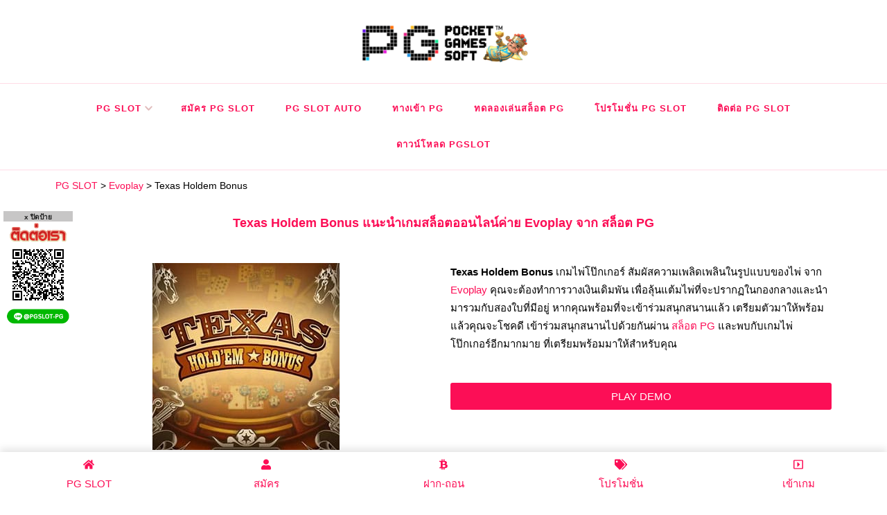

--- FILE ---
content_type: text/html; charset=UTF-8
request_url: https://pgslot-pg.com/evoplay/texas-holdem-bonus/
body_size: 16433
content:
<!DOCTYPE html><html lang="en-US"><head itemscope itemtype="http://schema.org/WebSite"><link href="//citly.me" rel="dns-prefetch" crossorigin><link href="//sbobet3688.com" rel="dns-prefetch" crossorigin><link href="//gclub368.com" rel="dns-prefetch" crossorigin><link href="//betflix36.com" rel="dns-prefetch" crossorigin><link href="//ufabet-vip.com" rel="dns-prefetch" crossorigin><link href="//joker123win.com" rel="dns-prefetch" crossorigin><link href="//www.slotxo-gold.com" rel="dns-prefetch" crossorigin><link href="//pgslot36.com" rel="dns-prefetch" crossorigin><link href="//evoplay.games" rel="dns-prefetch" crossorigin><link href="//www.facebook.com" rel="dns-prefetch" crossorigin><link href="//www.googletagmanager.com" rel="dns-prefetch" crossorigin><link href="//gmpg.org" rel="dns-prefetch" crossorigin><meta charset="UTF-8"><meta name="viewport" content="width=device-width, initial-scale=1"><link rel="profile" href="https://gmpg.org/xfn/11"><meta name='robots' content='index, follow, max-image-preview:large, max-snippet:-1, max-video-preview:-1' /> <!-- This site is optimized with the Yoast SEO plugin v20.5 - https://yoast.com/wordpress/plugins/seo/ --><link media="all" href="https://pgslot-pg.com/wp-content/cache/autoptimize/css/autoptimize_2a704bac5a3e0a8150fc53f6416b7cb8.css" rel="stylesheet"><title>Texas Holdem Bonus เกมสล็อตออนไลน์ Evoplay เล่นสล็อต PG ที่นี่ - PG SLOT</title><meta name="description" content="Texas Holdem Bonus เกมสล็อตออนไลน์จากค่าย Evoplay ค่ายเกมในสล็อต PG เล่นสล็อต Texas Holdem Bonus ได้ที่นี่ รับโบนัสทันที - PG SLOT" /><link rel="canonical" href="https://pgslot-pg.com/evoplay/texas-holdem-bonus/" /><meta property="og:locale" content="en_US" /><meta property="og:type" content="article" /><meta property="og:title" content="Texas Holdem Bonus เกมสล็อตออนไลน์ Evoplay เล่นสล็อต PG ที่นี่ - PG SLOT" /><meta property="og:description" content="Texas Holdem Bonus เกมสล็อตออนไลน์จากค่าย Evoplay ค่ายเกมในสล็อต PG เล่นสล็อต Texas Holdem Bonus ได้ที่นี่ รับโบนัสทันที - PG SLOT" /><meta property="og:url" content="https://pgslot-pg.com/evoplay/texas-holdem-bonus/" /><meta property="og:site_name" content="PG SLOT" /><meta property="article:modified_time" content="2022-11-04T08:26:07+00:00" /><meta property="og:image" content="https://pgslot-pg.com/wp-content/uploads/2022/11/Texas-Holdem-Bonus-Evoplay-PG-Slot.jpg" /><meta property="og:image:width" content="270" /><meta property="og:image:height" content="270" /><meta property="og:image:type" content="image/jpeg" /><meta name="twitter:card" content="summary_large_image" /><meta name="twitter:label1" content="Est. reading time" /><meta name="twitter:data1" content="4 minutes" /> <script type="application/ld+json" class="yoast-schema-graph">{"@context":"https://schema.org","@graph":[{"@type":"WebPage","@id":"https://pgslot-pg.com/evoplay/texas-holdem-bonus/","url":"https://pgslot-pg.com/evoplay/texas-holdem-bonus/","name":"Texas Holdem Bonus เกมสล็อตออนไลน์ Evoplay เล่นสล็อต PG ที่นี่ - PG SLOT","isPartOf":{"@id":"https://pgslot-pg.com/#website"},"primaryImageOfPage":{"@id":"https://pgslot-pg.com/evoplay/texas-holdem-bonus/#primaryimage"},"image":{"@id":"https://pgslot-pg.com/evoplay/texas-holdem-bonus/#primaryimage"},"thumbnailUrl":"https://pgslot-pg.com/wp-content/uploads/2022/11/Texas-Holdem-Bonus-Evoplay-PG-Slot.jpg","datePublished":"2022-11-04T05:55:44+00:00","dateModified":"2022-11-04T08:26:07+00:00","description":"Texas Holdem Bonus เกมสล็อตออนไลน์จากค่าย Evoplay ค่ายเกมในสล็อต PG เล่นสล็อต Texas Holdem Bonus ได้ที่นี่ รับโบนัสทันที - PG SLOT","breadcrumb":{"@id":"https://pgslot-pg.com/evoplay/texas-holdem-bonus/#breadcrumb"},"inLanguage":"en-US","potentialAction":[{"@type":"ReadAction","target":["https://pgslot-pg.com/evoplay/texas-holdem-bonus/"]}]},{"@type":"ImageObject","inLanguage":"en-US","@id":"https://pgslot-pg.com/evoplay/texas-holdem-bonus/#primaryimage","url":"https://pgslot-pg.com/wp-content/uploads/2022/11/Texas-Holdem-Bonus-Evoplay-PG-Slot.jpg","contentUrl":"https://pgslot-pg.com/wp-content/uploads/2022/11/Texas-Holdem-Bonus-Evoplay-PG-Slot.jpg","width":270,"height":270,"caption":"Texas Holdem Bonus Evoplay PG Slot"},{"@type":"BreadcrumbList","@id":"https://pgslot-pg.com/evoplay/texas-holdem-bonus/#breadcrumb","itemListElement":[{"@type":"ListItem","position":1,"name":"Home","item":"https://pgslot-pg.com/"},{"@type":"ListItem","position":2,"name":"Evoplay","item":"https://pgslot-pg.com/evoplay/"},{"@type":"ListItem","position":3,"name":"Texas Holdem Bonus"}]},{"@type":"WebSite","@id":"https://pgslot-pg.com/#website","url":"https://pgslot-pg.com/","name":"PG SLOT","description":"PG Slot เครดิตฟรี 500 สล็อต PG โบนัส 300 พีจีสล็อต แนะนำเพื่อน รับค่าคอมฯ","publisher":{"@id":"https://pgslot-pg.com/#/schema/person/e425e104cfd1deaf5ba856cbb705e384"},"potentialAction":[{"@type":"SearchAction","target":{"@type":"EntryPoint","urlTemplate":"https://pgslot-pg.com/?s={search_term_string}"},"query-input":"required name=search_term_string"}],"inLanguage":"en-US"},{"@type":["Person","Organization"],"@id":"https://pgslot-pg.com/#/schema/person/e425e104cfd1deaf5ba856cbb705e384","name":"PG SLOT","image":{"@type":"ImageObject","inLanguage":"en-US","@id":"https://pgslot-pg.com/#/schema/person/image/","url":"https://pgslot-pg.com/wp-content/uploads/2021/08/สล็อต-PG-Slot-PG-สล็อต-PG-Slot-เครดิตฟรี-พีจีสล็อต-PG-Slot-Game.png","contentUrl":"https://pgslot-pg.com/wp-content/uploads/2021/08/สล็อต-PG-Slot-PG-สล็อต-PG-Slot-เครดิตฟรี-พีจีสล็อต-PG-Slot-Game.png","width":600,"height":144,"caption":"PG SLOT"},"logo":{"@id":"https://pgslot-pg.com/#/schema/person/image/"}}]}</script> <!-- / Yoast SEO plugin. --><link rel="alternate" type="application/rss+xml" title="PG SLOT &raquo; Feed" href="https://pgslot-pg.com/feed/" /><link rel='stylesheet' id='elementor-post-9-css'  href='https://pgslot-pg.com/wp-content/cache/autoptimize/css/autoptimize_single_c8594df549cea6168902a6305ac70942.css' type='text/css' media='all' /><link rel='stylesheet' id='elementor-global-css'  href='https://pgslot-pg.com/wp-content/cache/autoptimize/css/autoptimize_single_910d53abfc3bd0a3a1f28e771f2651ab.css' type='text/css' media='all' /><link rel='stylesheet' id='elementor-post-20-css'  href='https://pgslot-pg.com/wp-content/cache/autoptimize/css/autoptimize_single_c8912f1fe790226981290766edda2c62.css' type='text/css' media='all' /> <script type='text/javascript' src='https://pgslot-pg.com/wp-includes/js/jquery/jquery.min.js' id='jquery-core-js'></script> <script defer type='text/javascript' src='https://pgslot-pg.com/wp-includes/js/jquery/jquery-migrate.min.js' id='jquery-migrate-js'></script> <script type='text/javascript' id='jquery-js-after'>!function($){"use strict";$(document).ready(function(){$(this).scrollTop()>100&&$(".hfe-scroll-to-top-wrap").removeClass("hfe-scroll-to-top-hide"),$(window).scroll(function(){$(this).scrollTop()<100?$(".hfe-scroll-to-top-wrap").fadeOut(300):$(".hfe-scroll-to-top-wrap").fadeIn(300)}),$(".hfe-scroll-to-top-wrap").on("click",function(){$("html, body").animate({scrollTop:0},300);return!1})})}(jQuery);</script> <script defer type='text/javascript' src='https://pgslot-pg.com/wp-content/plugins/elementor/assets/lib/font-awesome/js/v4-shims.min.js' id='font-awesome-4-shim-js'></script> <link rel="https://api.w.org/" href="https://pgslot-pg.com/wp-json/" /><link rel="alternate" type="application/json" href="https://pgslot-pg.com/wp-json/wp/v2/pages/26002" /><link rel="EditURI" type="application/rsd+xml" title="RSD" href="https://pgslot-pg.com/xmlrpc.php?rsd" /><link rel="wlwmanifest" type="application/wlwmanifest+xml" href="https://pgslot-pg.com/wp-includes/wlwmanifest.xml" /><meta name="generator" content="WordPress 6.0.11" /><link rel='shortlink' href='https://pgslot-pg.com/?p=26002' /> <!-- Custom Logo: hide header text --><link rel="alternate" type="application/json+oembed" href="https://pgslot-pg.com/wp-json/oembed/1.0/embed?url=https%3A%2F%2Fpgslot-pg.com%2Fevoplay%2Ftexas-holdem-bonus%2F" /><link rel="alternate" type="text/xml+oembed" href="https://pgslot-pg.com/wp-json/oembed/1.0/embed?url=https%3A%2F%2Fpgslot-pg.com%2Fevoplay%2Ftexas-holdem-bonus%2F&amp;format=xml" /><meta name="generator" content="Elementor 3.16.3; features: e_dom_optimization, e_optimized_assets_loading, e_optimized_css_loading, additional_custom_breakpoints; settings: css_print_method-external, google_font-enabled, font_display-auto"><link rel="icon" href="https://pgslot-pg.com/wp-content/uploads/2021/08/cropped-สล็อต-PG-Slot-PG-สล็อต-PG-Slot-เครดิตฟรี-พีจีสล็อต-สล็อตพีจี-32x32.png" sizes="32x32" /><link rel="icon" href="https://pgslot-pg.com/wp-content/uploads/2021/08/cropped-สล็อต-PG-Slot-PG-สล็อต-PG-Slot-เครดิตฟรี-พีจีสล็อต-สล็อตพีจี-192x192.png" sizes="192x192" /><link rel="apple-touch-icon" href="https://pgslot-pg.com/wp-content/uploads/2021/08/cropped-สล็อต-PG-Slot-PG-สล็อต-PG-Slot-เครดิตฟรี-พีจีสล็อต-สล็อตพีจี-180x180.png" /><meta name="msapplication-TileImage" content="https://pgslot-pg.com/wp-content/uploads/2021/08/cropped-สล็อต-PG-Slot-PG-สล็อต-PG-Slot-เครดิตฟรี-พีจีสล็อต-สล็อตพีจี-270x270.png" /> <!-- Google tag (gtag.js) --> <script defer src="https://www.googletagmanager.com/gtag/js?id=G-Z1LWGD4LLX"></script> <script>window.dataLayer = window.dataLayer || [];
  function gtag(){dataLayer.push(arguments);}
  gtag('js', new Date());

  gtag('config', 'G-Z1LWGD4LLX');</script> <!-- Meta Pixel Code --> <script>!function(f,b,e,v,n,t,s)
{if(f.fbq)return;n=f.fbq=function(){n.callMethod?
n.callMethod.apply(n,arguments):n.queue.push(arguments)};
if(!f._fbq)f._fbq=n;n.push=n;n.loaded=!0;n.version='2.0';
n.queue=[];t=b.createElement(e);t.async=!0;
t.src=v;s=b.getElementsByTagName(e)[0];
s.parentNode.insertBefore(t,s)}(window, document,'script',
'https://connect.facebook.net/en_US/fbevents.js');
fbq('init', '1766180017475536');
fbq('track', 'PageView');</script> <noscript><img height="1" width="1" style="display:none"
src="https://www.facebook.com/tr?id=1766180017475536&amp;ev=PageView&amp;noscript=1"
/></noscript> <!-- End Meta Pixel Code --></head><body class="page-template page-template-elementor_header_footer page page-id-26002 page-child parent-pageid-2528 wp-custom-logo wp-embed-responsive ehf-footer ehf-template-chic-lite ehf-stylesheet-chic-lite full-width elementor-default elementor-template-full-width elementor-kit-9 elementor-page elementor-page-26002" itemscope itemtype="http://schema.org/WebPage"> <svg xmlns="http://www.w3.org/2000/svg" viewBox="0 0 0 0" width="0" height="0" focusable="false" role="none" style="visibility: hidden; position: absolute; left: -9999px; overflow: hidden;" ><defs><filter id="wp-duotone-dark-grayscale"><feColorMatrix color-interpolation-filters="sRGB" type="matrix" values=" .299 .587 .114 0 0 .299 .587 .114 0 0 .299 .587 .114 0 0 .299 .587 .114 0 0 " /><feComponentTransfer color-interpolation-filters="sRGB" ><feFuncR type="table" tableValues="0 0.49803921568627" /><feFuncG type="table" tableValues="0 0.49803921568627" /><feFuncB type="table" tableValues="0 0.49803921568627" /><feFuncA type="table" tableValues="1 1" /></feComponentTransfer><feComposite in2="SourceGraphic" operator="in" /></filter></defs></svg><svg xmlns="http://www.w3.org/2000/svg" viewBox="0 0 0 0" width="0" height="0" focusable="false" role="none" style="visibility: hidden; position: absolute; left: -9999px; overflow: hidden;" ><defs><filter id="wp-duotone-grayscale"><feColorMatrix color-interpolation-filters="sRGB" type="matrix" values=" .299 .587 .114 0 0 .299 .587 .114 0 0 .299 .587 .114 0 0 .299 .587 .114 0 0 " /><feComponentTransfer color-interpolation-filters="sRGB" ><feFuncR type="table" tableValues="0 1" /><feFuncG type="table" tableValues="0 1" /><feFuncB type="table" tableValues="0 1" /><feFuncA type="table" tableValues="1 1" /></feComponentTransfer><feComposite in2="SourceGraphic" operator="in" /></filter></defs></svg><svg xmlns="http://www.w3.org/2000/svg" viewBox="0 0 0 0" width="0" height="0" focusable="false" role="none" style="visibility: hidden; position: absolute; left: -9999px; overflow: hidden;" ><defs><filter id="wp-duotone-purple-yellow"><feColorMatrix color-interpolation-filters="sRGB" type="matrix" values=" .299 .587 .114 0 0 .299 .587 .114 0 0 .299 .587 .114 0 0 .299 .587 .114 0 0 " /><feComponentTransfer color-interpolation-filters="sRGB" ><feFuncR type="table" tableValues="0.54901960784314 0.98823529411765" /><feFuncG type="table" tableValues="0 1" /><feFuncB type="table" tableValues="0.71764705882353 0.25490196078431" /><feFuncA type="table" tableValues="1 1" /></feComponentTransfer><feComposite in2="SourceGraphic" operator="in" /></filter></defs></svg><svg xmlns="http://www.w3.org/2000/svg" viewBox="0 0 0 0" width="0" height="0" focusable="false" role="none" style="visibility: hidden; position: absolute; left: -9999px; overflow: hidden;" ><defs><filter id="wp-duotone-blue-red"><feColorMatrix color-interpolation-filters="sRGB" type="matrix" values=" .299 .587 .114 0 0 .299 .587 .114 0 0 .299 .587 .114 0 0 .299 .587 .114 0 0 " /><feComponentTransfer color-interpolation-filters="sRGB" ><feFuncR type="table" tableValues="0 1" /><feFuncG type="table" tableValues="0 0.27843137254902" /><feFuncB type="table" tableValues="0.5921568627451 0.27843137254902" /><feFuncA type="table" tableValues="1 1" /></feComponentTransfer><feComposite in2="SourceGraphic" operator="in" /></filter></defs></svg><svg xmlns="http://www.w3.org/2000/svg" viewBox="0 0 0 0" width="0" height="0" focusable="false" role="none" style="visibility: hidden; position: absolute; left: -9999px; overflow: hidden;" ><defs><filter id="wp-duotone-midnight"><feColorMatrix color-interpolation-filters="sRGB" type="matrix" values=" .299 .587 .114 0 0 .299 .587 .114 0 0 .299 .587 .114 0 0 .299 .587 .114 0 0 " /><feComponentTransfer color-interpolation-filters="sRGB" ><feFuncR type="table" tableValues="0 0" /><feFuncG type="table" tableValues="0 0.64705882352941" /><feFuncB type="table" tableValues="0 1" /><feFuncA type="table" tableValues="1 1" /></feComponentTransfer><feComposite in2="SourceGraphic" operator="in" /></filter></defs></svg><svg xmlns="http://www.w3.org/2000/svg" viewBox="0 0 0 0" width="0" height="0" focusable="false" role="none" style="visibility: hidden; position: absolute; left: -9999px; overflow: hidden;" ><defs><filter id="wp-duotone-magenta-yellow"><feColorMatrix color-interpolation-filters="sRGB" type="matrix" values=" .299 .587 .114 0 0 .299 .587 .114 0 0 .299 .587 .114 0 0 .299 .587 .114 0 0 " /><feComponentTransfer color-interpolation-filters="sRGB" ><feFuncR type="table" tableValues="0.78039215686275 1" /><feFuncG type="table" tableValues="0 0.94901960784314" /><feFuncB type="table" tableValues="0.35294117647059 0.47058823529412" /><feFuncA type="table" tableValues="1 1" /></feComponentTransfer><feComposite in2="SourceGraphic" operator="in" /></filter></defs></svg><svg xmlns="http://www.w3.org/2000/svg" viewBox="0 0 0 0" width="0" height="0" focusable="false" role="none" style="visibility: hidden; position: absolute; left: -9999px; overflow: hidden;" ><defs><filter id="wp-duotone-purple-green"><feColorMatrix color-interpolation-filters="sRGB" type="matrix" values=" .299 .587 .114 0 0 .299 .587 .114 0 0 .299 .587 .114 0 0 .299 .587 .114 0 0 " /><feComponentTransfer color-interpolation-filters="sRGB" ><feFuncR type="table" tableValues="0.65098039215686 0.40392156862745" /><feFuncG type="table" tableValues="0 1" /><feFuncB type="table" tableValues="0.44705882352941 0.4" /><feFuncA type="table" tableValues="1 1" /></feComponentTransfer><feComposite in2="SourceGraphic" operator="in" /></filter></defs></svg><svg xmlns="http://www.w3.org/2000/svg" viewBox="0 0 0 0" width="0" height="0" focusable="false" role="none" style="visibility: hidden; position: absolute; left: -9999px; overflow: hidden;" ><defs><filter id="wp-duotone-blue-orange"><feColorMatrix color-interpolation-filters="sRGB" type="matrix" values=" .299 .587 .114 0 0 .299 .587 .114 0 0 .299 .587 .114 0 0 .299 .587 .114 0 0 " /><feComponentTransfer color-interpolation-filters="sRGB" ><feFuncR type="table" tableValues="0.098039215686275 1" /><feFuncG type="table" tableValues="0 0.66274509803922" /><feFuncB type="table" tableValues="0.84705882352941 0.41960784313725" /><feFuncA type="table" tableValues="1 1" /></feComponentTransfer><feComposite in2="SourceGraphic" operator="in" /></filter></defs></svg><div id="page" class="site"> <a class="skip-link" href="#content">Skip to Content</a><header id="masthead" class="site-header style-two" itemscope itemtype="http://schema.org/WPHeader"><div class="header-mid"><div class="container"><div class="site-branding" itemscope itemtype="http://schema.org/Organization"><div class="site-logo"> <a href="https://pgslot-pg.com/" class="custom-logo-link" rel="home" data-wpel-link="internal"><noscript><img width="600" height="144" src="https://pgslot-pg.com/wp-content/uploads/2021/08/สล็อต-PG-Slot-PG-สล็อต-PG-Slot-เครดิตฟรี-พีจีสล็อต-PG-Slot-Game.png" class="custom-logo" alt="สล็อต PG Slot PG สล็อต PG Slot เครดิตฟรี พีจีสล็อต PG Slot Game" srcset="https://pgslot-pg.com/wp-content/uploads/2021/08/สล็อต-PG-Slot-PG-สล็อต-PG-Slot-เครดิตฟรี-พีจีสล็อต-PG-Slot-Game.png 600w, https://pgslot-pg.com/wp-content/uploads/2021/08/สล็อต-PG-Slot-PG-สล็อต-PG-Slot-เครดิตฟรี-พีจีสล็อต-PG-Slot-Game-300x72.png 300w" sizes="(max-width: 600px) 100vw, 600px" /></noscript><img width="600" height="144" src='data:image/svg+xml,%3Csvg%20xmlns=%22http://www.w3.org/2000/svg%22%20viewBox=%220%200%20600%20144%22%3E%3C/svg%3E' data-src="https://pgslot-pg.com/wp-content/uploads/2021/08/สล็อต-PG-Slot-PG-สล็อต-PG-Slot-เครดิตฟรี-พีจีสล็อต-PG-Slot-Game.png" class="lazyload custom-logo" alt="สล็อต PG Slot PG สล็อต PG Slot เครดิตฟรี พีจีสล็อต PG Slot Game" data-srcset="https://pgslot-pg.com/wp-content/uploads/2021/08/สล็อต-PG-Slot-PG-สล็อต-PG-Slot-เครดิตฟรี-พีจีสล็อต-PG-Slot-Game.png 600w, https://pgslot-pg.com/wp-content/uploads/2021/08/สล็อต-PG-Slot-PG-สล็อต-PG-Slot-เครดิตฟรี-พีจีสล็อต-PG-Slot-Game-300x72.png 300w" data-sizes="(max-width: 600px) 100vw, 600px" /></a></div><div class="site-title-wrap"><p class="site-title" itemprop="name"><a href="https://pgslot-pg.com/" rel="home" itemprop="url" data-wpel-link="internal">PG SLOT</a></p><p class="site-description" itemprop="description">PG Slot เครดิตฟรี 500 สล็อต PG โบนัส 300 พีจีสล็อต แนะนำเพื่อน รับค่าคอมฯ</p></div></div></div></div><!-- .header-mid --><div class="header-bottom"><div class="container"><nav id="site-navigation" class="main-navigation" itemscope itemtype="http://schema.org/SiteNavigationElement"> <button class="toggle-btn" data-toggle-target=".main-menu-modal" data-toggle-body-class="showing-main-menu-modal" aria-expanded="false" data-set-focus=".close-main-nav-toggle"> <span class="toggle-bar"></span> <span class="toggle-bar"></span> <span class="toggle-bar"></span> </button><div class="primary-menu-list main-menu-modal cover-modal" data-modal-target-string=".main-menu-modal"> <button class="close close-main-nav-toggle" data-toggle-target=".main-menu-modal" data-toggle-body-class="showing-main-menu-modal" aria-expanded="false" data-set-focus=".main-menu-modal"></button><div class="mobile-menu" aria-label="Mobile"><div class="menu-menu-head-container"><ul id="primary-menu" class="nav-menu main-menu-modal"><li id="menu-item-4" class="menu-item menu-item-type-custom menu-item-object-custom menu-item-home menu-item-has-children menu-item-4"><a href="https://pgslot-pg.com/" data-wpel-link="internal">PG Slot</a><ul class="sub-menu"><li id="menu-item-2561" class="menu-item menu-item-type-post_type menu-item-object-page menu-item-2561"><a href="https://pgslot-pg.com/ambslot/" data-wpel-link="internal">AMBSlot</a></li><li id="menu-item-2562" class="menu-item menu-item-type-post_type menu-item-object-page menu-item-2562"><a href="https://pgslot-pg.com/askmebet/" data-wpel-link="internal">Askmebet</a></li><li id="menu-item-2563" class="menu-item menu-item-type-post_type menu-item-object-page current-page-ancestor menu-item-2563"><a href="https://pgslot-pg.com/evoplay/" data-wpel-link="internal">Evoplay</a></li><li id="menu-item-2564" class="menu-item menu-item-type-post_type menu-item-object-page menu-item-2564"><a href="https://pgslot-pg.com/gamatron/" data-wpel-link="internal">Gamatron</a></li><li id="menu-item-2566" class="menu-item menu-item-type-post_type menu-item-object-page menu-item-2566"><a href="https://pgslot-pg.com/microgaming/" data-wpel-link="internal">Microgaming</a></li><li id="menu-item-2567" class="menu-item menu-item-type-post_type menu-item-object-page menu-item-2567"><a href="https://pgslot-pg.com/spadegaming/" data-wpel-link="internal">Spadegaming</a></li><li id="menu-item-2565" class="menu-item menu-item-type-post_type menu-item-object-page menu-item-2565"><a href="https://pgslot-pg.com/mannaplay/" data-wpel-link="internal">Mannaplay</a></li><li id="menu-item-20795" class="menu-item menu-item-type-post_type menu-item-object-page menu-item-20795"><a href="https://pgslot-pg.com/spinix/" data-wpel-link="internal">Spinix</a></li></ul></li><li id="menu-item-446" class="menu-item menu-item-type-post_type menu-item-object-page menu-item-446"><a href="https://pgslot-pg.com/%e0%b8%aa%e0%b8%a1%e0%b8%b1%e0%b8%84%e0%b8%a3-pgslot/" data-wpel-link="internal">สมัคร PG Slot</a></li><li id="menu-item-465" class="menu-item menu-item-type-post_type menu-item-object-page menu-item-465"><a href="https://pgslot-pg.com/pgslot-auto/" data-wpel-link="internal">PG Slot Auto</a></li><li id="menu-item-501" class="menu-item menu-item-type-post_type menu-item-object-page menu-item-501"><a href="https://pgslot-pg.com/%e0%b8%97%e0%b8%b2%e0%b8%87%e0%b9%80%e0%b8%82%e0%b9%89%e0%b8%b2-pg/" data-wpel-link="internal">ทางเข้า PG</a></li><li id="menu-item-505" class="menu-item menu-item-type-post_type menu-item-object-page menu-item-505"><a href="https://pgslot-pg.com/%e0%b8%97%e0%b8%94%e0%b8%a5%e0%b8%ad%e0%b8%87%e0%b9%80%e0%b8%a5%e0%b9%88%e0%b8%99%e0%b8%aa%e0%b8%a5%e0%b9%87%e0%b8%ad%e0%b8%95-pg/" data-wpel-link="internal">ทดลองเล่นสล็อต PG</a></li><li id="menu-item-547" class="menu-item menu-item-type-post_type menu-item-object-page menu-item-547"><a href="https://pgslot-pg.com/%e0%b9%82%e0%b8%9b%e0%b8%a3%e0%b9%82%e0%b8%a1%e0%b8%8a%e0%b8%b1%e0%b9%88%e0%b8%99-pg-slot/" data-wpel-link="internal">โปรโมชั่น PG Slot</a></li><li id="menu-item-582" class="menu-item menu-item-type-post_type menu-item-object-page menu-item-582"><a href="https://pgslot-pg.com/%e0%b8%95%e0%b8%b4%e0%b8%94%e0%b8%95%e0%b9%88%e0%b8%ad-pg-slot/" data-wpel-link="internal">ติดต่อ PG Slot</a></li><li id="menu-item-1139" class="menu-item menu-item-type-post_type menu-item-object-page menu-item-1139"><a href="https://pgslot-pg.com/%e0%b8%94%e0%b8%b2%e0%b8%a7%e0%b8%99%e0%b9%8c%e0%b9%82%e0%b8%ab%e0%b8%a5%e0%b8%94-pgslot/" data-wpel-link="internal">ดาวน์โหลด PGSLOT</a></li></ul></div></div></div></nav><!-- #site-navigation --><div class="right"><div class="header-social"></div><!-- .header-social --></div><!-- .right --></div></div><!-- .header-bottom --></header><div class="top-bar"><div class="container"></div></div><div id="content" class="site-content"><div class="container"><div data-elementor-type="wp-page" data-elementor-id="26002" class="elementor elementor-26002"><section class="elementor-section elementor-top-section elementor-element elementor-element-23c5458 elementor-section-boxed elementor-section-height-default elementor-section-height-default" data-id="23c5458" data-element_type="section"><div class="elementor-container elementor-column-gap-default"><div class="elementor-column elementor-col-100 elementor-top-column elementor-element elementor-element-301aba4" data-id="301aba4" data-element_type="column"><div class="elementor-widget-wrap elementor-element-populated"><div class="elementor-element elementor-element-7d5c96d elementor-widget elementor-widget-wp-widget-bcn_widget" data-id="7d5c96d" data-element_type="widget" data-widget_type="wp-widget-bcn_widget.default"><div class="elementor-widget-container"><div class="breadcrumbs" vocab="https://schema.org/" typeof="BreadcrumbList"><!-- Breadcrumb NavXT 7.3.1 --> <span property="itemListElement" typeof="ListItem"><a property="item" typeof="WebPage" title="Go to PG SLOT." href="https://pgslot-pg.com" class="home" data-wpel-link="internal"><span property="name">PG SLOT</span></a><meta property="position" content="1"></span> &gt; <span property="itemListElement" typeof="ListItem"><a property="item" typeof="WebPage" title="Go to Evoplay." href="https://pgslot-pg.com/evoplay/" class="post post-page" data-wpel-link="internal"><span property="name">Evoplay</span></a><meta property="position" content="2"></span> &gt; <span property="itemListElement" typeof="ListItem"><span property="name" class="post post-page current-item">Texas Holdem Bonus</span><meta property="url" content="https://pgslot-pg.com/evoplay/texas-holdem-bonus/"><meta property="position" content="3"></span></div></div></div></div></div></div></section><section class="elementor-section elementor-top-section elementor-element elementor-element-a9dcc5c elementor-section-boxed elementor-section-height-default elementor-section-height-default" data-id="a9dcc5c" data-element_type="section"><div class="elementor-container elementor-column-gap-default"><div class="elementor-column elementor-col-100 elementor-top-column elementor-element elementor-element-77cd114" data-id="77cd114" data-element_type="column"><div class="elementor-widget-wrap elementor-element-populated"><div class="elementor-element elementor-element-babe18c elementor-widget elementor-widget-text-editor" data-id="babe18c" data-element_type="widget" data-widget_type="text-editor.default"><div class="elementor-widget-container"><h1 style="text-align: center;">Texas Holdem Bonus แนะนำเกมสล็อตออนไลน์ค่าย Evoplay จาก สล็อต PG</h1></div></div></div></div></div></section><section class="elementor-section elementor-top-section elementor-element elementor-element-63a5e15 elementor-section-boxed elementor-section-height-default elementor-section-height-default" data-id="63a5e15" data-element_type="section"><div class="elementor-container elementor-column-gap-default"><div class="elementor-column elementor-col-50 elementor-top-column elementor-element elementor-element-fd4ac44" data-id="fd4ac44" data-element_type="column"><div class="elementor-widget-wrap elementor-element-populated"><div class="elementor-element elementor-element-4cfa14f elementor-widget elementor-widget-text-editor" data-id="4cfa14f" data-element_type="widget" data-widget_type="text-editor.default"><div class="elementor-widget-container"><p><noscript><img class="aligncenter size-full wp-image-26005" src="https://pgslot-pg.com/wp-content/uploads/2022/11/Texas-Holdem-Bonus-Evoplay-PG-Slot.jpg" alt="Texas Holdem Bonus Evoplay PG Slot" width="270" height="270" srcset="https://pgslot-pg.com/wp-content/uploads/2022/11/Texas-Holdem-Bonus-Evoplay-PG-Slot.jpg 270w, https://pgslot-pg.com/wp-content/uploads/2022/11/Texas-Holdem-Bonus-Evoplay-PG-Slot-150x150.jpg 150w, https://pgslot-pg.com/wp-content/uploads/2022/11/Texas-Holdem-Bonus-Evoplay-PG-Slot-60x60.jpg 60w" sizes="(max-width: 270px) 100vw, 270px" /></noscript><img class="lazyload aligncenter size-full wp-image-26005" src='data:image/svg+xml,%3Csvg%20xmlns=%22http://www.w3.org/2000/svg%22%20viewBox=%220%200%20270%20270%22%3E%3C/svg%3E' data-src="https://pgslot-pg.com/wp-content/uploads/2022/11/Texas-Holdem-Bonus-Evoplay-PG-Slot.jpg" alt="Texas Holdem Bonus Evoplay PG Slot" width="270" height="270" data-srcset="https://pgslot-pg.com/wp-content/uploads/2022/11/Texas-Holdem-Bonus-Evoplay-PG-Slot.jpg 270w, https://pgslot-pg.com/wp-content/uploads/2022/11/Texas-Holdem-Bonus-Evoplay-PG-Slot-150x150.jpg 150w, https://pgslot-pg.com/wp-content/uploads/2022/11/Texas-Holdem-Bonus-Evoplay-PG-Slot-60x60.jpg 60w" data-sizes="(max-width: 270px) 100vw, 270px" /></p></div></div></div></div><div class="elementor-column elementor-col-50 elementor-top-column elementor-element elementor-element-cf94faa" data-id="cf94faa" data-element_type="column"><div class="elementor-widget-wrap elementor-element-populated"><div class="elementor-element elementor-element-b1fcf06 elementor-widget elementor-widget-text-editor" data-id="b1fcf06" data-element_type="widget" data-widget_type="text-editor.default"><div class="elementor-widget-container"><p><b>Texas Holdem Bonus</b> เกมไพ่โป๊กเกอร์ สัมผัสความเพลิดเพลินในรูปแบบของไพ่ จาก  <a href="https://pgslot-pg.com/evoplay/" data-wpel-link="internal">Evoplay</a> คุณจะต้องทำการวางเงินเดิมพัน เพื่อลุ้นแต้มไพ่ที่จะปรากฏในกองกลางและนำมารวมกับสองใบที่มีอยู่ หากคุณพร้อมที่จะเข้าร่วมสนุกสนานแล้ว เตรียมตัวมาให้พร้อมแล้วคุณจะโชคดี เข้าร่วมสนุกสนานไปด้วยกันผ่าน <a href="https://pgslot-pg.com/" data-wpel-link="internal">สล็อต PG</a> และพบกับเกมไพ่โป๊กเกอร์อีกมากมาย ที่เตรียมพร้อมมาให้สำหรับคุณ</p></div></div><div class="elementor-element elementor-element-7508699 elementor-align-justify elementor-widget elementor-widget-button" data-id="7508699" data-element_type="widget" data-widget_type="button.default"><div class="elementor-widget-container"><div class="elementor-button-wrapper"> <a class="elementor-button elementor-button-link elementor-size-sm" href="https://evoplay.games/game/texas-holdem-bonus/" data-wpel-link="external" target="_blank" rel="external noopener noreferrer"> <span class="elementor-button-content-wrapper"> <span class="elementor-button-text">PLAY DEMO</span> </span> </a></div></div></div></div></div></div></section><section class="elementor-section elementor-top-section elementor-element elementor-element-f1e2b64 elementor-section-boxed elementor-section-height-default elementor-section-height-default" data-id="f1e2b64" data-element_type="section"><div class="elementor-container elementor-column-gap-default"><div class="elementor-column elementor-col-33 elementor-top-column elementor-element elementor-element-370bce7" data-id="370bce7" data-element_type="column"><div class="elementor-widget-wrap elementor-element-populated"><div class="elementor-element elementor-element-ec57a2b elementor-align-justify elementor-widget elementor-widget-button" data-id="ec57a2b" data-element_type="widget" data-widget_type="button.default"><div class="elementor-widget-container"><div class="elementor-button-wrapper"> <a class="elementor-button elementor-button-link elementor-size-sm" href="https://pgslot-pg.com/%e0%b8%aa%e0%b8%a1%e0%b8%b1%e0%b8%84%e0%b8%a3-pg-slot/" data-wpel-link="internal"> <span class="elementor-button-content-wrapper"> <span class="elementor-button-text">สมัครสล็อต PG</span> </span> </a></div></div></div></div></div><div class="elementor-column elementor-col-33 elementor-top-column elementor-element elementor-element-a1708ac" data-id="a1708ac" data-element_type="column"><div class="elementor-widget-wrap elementor-element-populated"><div class="elementor-element elementor-element-ac8d5b3 elementor-align-justify elementor-widget elementor-widget-button" data-id="ac8d5b3" data-element_type="widget" data-widget_type="button.default"><div class="elementor-widget-container"><div class="elementor-button-wrapper"> <a class="elementor-button elementor-button-link elementor-size-sm" href="https://pgslot-pg.com/pg-slot-auto/" data-wpel-link="internal"> <span class="elementor-button-content-wrapper"> <span class="elementor-button-text">เข้าสู่ระบบ PG Slot Auto</span> </span> </a></div></div></div></div></div><div class="elementor-column elementor-col-33 elementor-top-column elementor-element elementor-element-2b1f0f7" data-id="2b1f0f7" data-element_type="column"><div class="elementor-widget-wrap elementor-element-populated"><div class="elementor-element elementor-element-11f09fd elementor-align-justify elementor-widget elementor-widget-button" data-id="11f09fd" data-element_type="widget" data-widget_type="button.default"><div class="elementor-widget-container"><div class="elementor-button-wrapper"> <a class="elementor-button elementor-button-link elementor-size-sm" href="https://pgslot-pg.com/%e0%b8%97%e0%b8%b2%e0%b8%87%e0%b9%80%e0%b8%82%e0%b9%89%e0%b8%b2-pg/" data-wpel-link="internal"> <span class="elementor-button-content-wrapper"> <span class="elementor-button-text">ทางเข้า PG</span> </span> </a></div></div></div></div></div></div></section><section class="elementor-section elementor-top-section elementor-element elementor-element-46144af elementor-section-boxed elementor-section-height-default elementor-section-height-default" data-id="46144af" data-element_type="section"><div class="elementor-container elementor-column-gap-default"><div class="elementor-column elementor-col-100 elementor-top-column elementor-element elementor-element-4e5a9c9" data-id="4e5a9c9" data-element_type="column"><div class="elementor-widget-wrap elementor-element-populated"><div class="elementor-element elementor-element-fa8861e elementor-widget elementor-widget-text-editor" data-id="fa8861e" data-element_type="widget" data-widget_type="text-editor.default"><div class="elementor-widget-container"><h2 style="text-align: center;">รายละเอียดเกม Texas Holdem Bonus จากค่าย Evoplay บนเว็บไซต์ PG SLOT</h2></div></div></div></div></div></section><section class="elementor-section elementor-top-section elementor-element elementor-element-2ea0776 elementor-section-boxed elementor-section-height-default elementor-section-height-default" data-id="2ea0776" data-element_type="section"><div class="elementor-container elementor-column-gap-default"><div class="elementor-column elementor-col-100 elementor-top-column elementor-element elementor-element-36b8461" data-id="36b8461" data-element_type="column"><div class="elementor-widget-wrap elementor-element-populated"><div class="elementor-element elementor-element-c004d3b elementor-widget elementor-widget-text-editor" data-id="c004d3b" data-element_type="widget" data-widget_type="text-editor.default"><div class="elementor-widget-container"><p><span style="color: var(--font-color); font-family: var(--primary-font);">เกมไพ่โป๊กเกอร์ <a href="https://pgslot-pg.com/evoplay/texas-holdem-bonus/" data-wpel-link="internal">Texas Holdem Bonus </a>เกมไพ่เกมนี้ มันได้มีวิธีการเล่นที่ไม่แตกต่างกันเท่าไหร่ กับเกมไพ่ตัวอื่น ๆ แต่ผลงานเกมนี้ผู้เล่นจะต้องทำการวางเงินเดิมพัน และคุณจะได้รับไพ่มาทั้งหมด 2 ใบในมือ ผู้เล่นจะได้ลุ้นไพ่ที่เหลืออีก ในกองกลางทั้งหมด 5 ใบ มันจะเป็นแต้มที่ที่มารวมกับไพ่สองใบในมือได้ มันจะต้องเป็นแต้มไพ่ที่เรียงกันตามลำดับ แต้ม สี เซียน เรียง สเตรท ตอง เช่นเดียวกับเกมอื่น ๆ หากคุณสนใจที่จะเข้าร่วมสนุกสนานไปกับเรา สามารถสมัครสมาชิกและเข้าเล่นได้ทันที</span><span style="color: var(--font-color); font-family: var(--primary-font);"> </span><span style="color: var(--font-color); font-family: var(--primary-font);">ใน </span><a style="font-family: var(--primary-font);" href="https://pgslot-pg.com/" data-wpel-link="internal">PG SLOT</a><span style="color: var(--font-color); font-family: var(--primary-font);"> ทุกวัน</span></p></div></div></div></div></div></section><section class="elementor-section elementor-top-section elementor-element elementor-element-7206770 elementor-section-boxed elementor-section-height-default elementor-section-height-default" data-id="7206770" data-element_type="section"><div class="elementor-container elementor-column-gap-default"><div class="elementor-column elementor-col-100 elementor-top-column elementor-element elementor-element-07c7ed6" data-id="07c7ed6" data-element_type="column"><div class="elementor-widget-wrap elementor-element-populated"><div class="elementor-element elementor-element-192274d elementor-widget elementor-widget-text-editor" data-id="192274d" data-element_type="widget" data-widget_type="text-editor.default"><div class="elementor-widget-container"><p><noscript><img class="aligncenter wp-image-26083" src="https://pgslot-pg.com/wp-content/uploads/2022/11/Texas-Holdem-Bonus-Evoplay-PG-Slot-เครดิตฟรี.png" alt="Texas Holdem Bonus Evoplay PG Slot เครดิตฟรี" width="600" height="338" srcset="https://pgslot-pg.com/wp-content/uploads/2022/11/Texas-Holdem-Bonus-Evoplay-PG-Slot-เครดิตฟรี.png 1920w, https://pgslot-pg.com/wp-content/uploads/2022/11/Texas-Holdem-Bonus-Evoplay-PG-Slot-เครดิตฟรี-300x169.png 300w, https://pgslot-pg.com/wp-content/uploads/2022/11/Texas-Holdem-Bonus-Evoplay-PG-Slot-เครดิตฟรี-1024x576.png 1024w, https://pgslot-pg.com/wp-content/uploads/2022/11/Texas-Holdem-Bonus-Evoplay-PG-Slot-เครดิตฟรี-768x432.png 768w, https://pgslot-pg.com/wp-content/uploads/2022/11/Texas-Holdem-Bonus-Evoplay-PG-Slot-เครดิตฟรี-1536x864.png 1536w, https://pgslot-pg.com/wp-content/uploads/2022/11/Texas-Holdem-Bonus-Evoplay-PG-Slot-เครดิตฟรี-107x60.png 107w, https://pgslot-pg.com/wp-content/uploads/2022/11/Texas-Holdem-Bonus-Evoplay-PG-Slot-เครดิตฟรี-840x473.png 840w" sizes="(max-width: 600px) 100vw, 600px" /></noscript><img class="lazyload aligncenter wp-image-26083" src='data:image/svg+xml,%3Csvg%20xmlns=%22http://www.w3.org/2000/svg%22%20viewBox=%220%200%20600%20338%22%3E%3C/svg%3E' data-src="https://pgslot-pg.com/wp-content/uploads/2022/11/Texas-Holdem-Bonus-Evoplay-PG-Slot-เครดิตฟรี.png" alt="Texas Holdem Bonus Evoplay PG Slot เครดิตฟรี" width="600" height="338" data-srcset="https://pgslot-pg.com/wp-content/uploads/2022/11/Texas-Holdem-Bonus-Evoplay-PG-Slot-เครดิตฟรี.png 1920w, https://pgslot-pg.com/wp-content/uploads/2022/11/Texas-Holdem-Bonus-Evoplay-PG-Slot-เครดิตฟรี-300x169.png 300w, https://pgslot-pg.com/wp-content/uploads/2022/11/Texas-Holdem-Bonus-Evoplay-PG-Slot-เครดิตฟรี-1024x576.png 1024w, https://pgslot-pg.com/wp-content/uploads/2022/11/Texas-Holdem-Bonus-Evoplay-PG-Slot-เครดิตฟรี-768x432.png 768w, https://pgslot-pg.com/wp-content/uploads/2022/11/Texas-Holdem-Bonus-Evoplay-PG-Slot-เครดิตฟรี-1536x864.png 1536w, https://pgslot-pg.com/wp-content/uploads/2022/11/Texas-Holdem-Bonus-Evoplay-PG-Slot-เครดิตฟรี-107x60.png 107w, https://pgslot-pg.com/wp-content/uploads/2022/11/Texas-Holdem-Bonus-Evoplay-PG-Slot-เครดิตฟรี-840x473.png 840w" data-sizes="(max-width: 600px) 100vw, 600px" /></p></div></div></div></div></div></section><section class="elementor-section elementor-top-section elementor-element elementor-element-3c6d872 elementor-section-boxed elementor-section-height-default elementor-section-height-default" data-id="3c6d872" data-element_type="section"><div class="elementor-container elementor-column-gap-default"><div class="elementor-column elementor-col-100 elementor-top-column elementor-element elementor-element-3d58ee2" data-id="3d58ee2" data-element_type="column"><div class="elementor-widget-wrap elementor-element-populated"><div class="elementor-element elementor-element-f27693e elementor-widget elementor-widget-text-editor" data-id="f27693e" data-element_type="widget" data-widget_type="text-editor.default"><div class="elementor-widget-container"><p style="text-align: center;"><span style="color: var(--font-color); font-family: var(--primary-font);">เมื่อมีการชนะ ในเกม </span><a style="font-family: var(--primary-font);" href="https://pgslot-pg.com/" data-wpel-link="internal">สล็อต</a><span style="color: var(--font-color); font-family: var(--primary-font);"> แต้มไพ่ที่ผู้เล่นจะชนะได้ นั่นคือ คะแนนแต้มไพ่ต้องสูงกว่าฝั่งตรงข้าม ไพ่จะต้องเรียงกันโดยรวมกับไพ่สองใบในมือ เงินรางวัลที่ได้รับนั้นจะเท่ากับเงินที่ได้ลงเดิมพัน</span></p></div></div></div></div></div></section><section class="elementor-section elementor-top-section elementor-element elementor-element-7a08276 elementor-section-boxed elementor-section-height-default elementor-section-height-default" data-id="7a08276" data-element_type="section"><div class="elementor-container elementor-column-gap-default"><div class="elementor-column elementor-col-100 elementor-top-column elementor-element elementor-element-b239187" data-id="b239187" data-element_type="column"><div class="elementor-widget-wrap elementor-element-populated"><div class="elementor-element elementor-element-6c5ea74 elementor-widget elementor-widget-text-editor" data-id="6c5ea74" data-element_type="widget" data-widget_type="text-editor.default"><div class="elementor-widget-container"><p><noscript><img class="aligncenter wp-image-26084" src="https://pgslot-pg.com/wp-content/uploads/2022/11/Texas-Holdem-Bonus-Evoplay-PG-Slot1234.png" alt="Texas Holdem Bonus Evoplay PG Slot1234" width="600" height="338" srcset="https://pgslot-pg.com/wp-content/uploads/2022/11/Texas-Holdem-Bonus-Evoplay-PG-Slot1234.png 1920w, https://pgslot-pg.com/wp-content/uploads/2022/11/Texas-Holdem-Bonus-Evoplay-PG-Slot1234-300x169.png 300w, https://pgslot-pg.com/wp-content/uploads/2022/11/Texas-Holdem-Bonus-Evoplay-PG-Slot1234-1024x576.png 1024w, https://pgslot-pg.com/wp-content/uploads/2022/11/Texas-Holdem-Bonus-Evoplay-PG-Slot1234-768x432.png 768w, https://pgslot-pg.com/wp-content/uploads/2022/11/Texas-Holdem-Bonus-Evoplay-PG-Slot1234-1536x864.png 1536w, https://pgslot-pg.com/wp-content/uploads/2022/11/Texas-Holdem-Bonus-Evoplay-PG-Slot1234-107x60.png 107w, https://pgslot-pg.com/wp-content/uploads/2022/11/Texas-Holdem-Bonus-Evoplay-PG-Slot1234-840x473.png 840w" sizes="(max-width: 600px) 100vw, 600px" /></noscript><img class="lazyload aligncenter wp-image-26084" src='data:image/svg+xml,%3Csvg%20xmlns=%22http://www.w3.org/2000/svg%22%20viewBox=%220%200%20600%20338%22%3E%3C/svg%3E' data-src="https://pgslot-pg.com/wp-content/uploads/2022/11/Texas-Holdem-Bonus-Evoplay-PG-Slot1234.png" alt="Texas Holdem Bonus Evoplay PG Slot1234" width="600" height="338" data-srcset="https://pgslot-pg.com/wp-content/uploads/2022/11/Texas-Holdem-Bonus-Evoplay-PG-Slot1234.png 1920w, https://pgslot-pg.com/wp-content/uploads/2022/11/Texas-Holdem-Bonus-Evoplay-PG-Slot1234-300x169.png 300w, https://pgslot-pg.com/wp-content/uploads/2022/11/Texas-Holdem-Bonus-Evoplay-PG-Slot1234-1024x576.png 1024w, https://pgslot-pg.com/wp-content/uploads/2022/11/Texas-Holdem-Bonus-Evoplay-PG-Slot1234-768x432.png 768w, https://pgslot-pg.com/wp-content/uploads/2022/11/Texas-Holdem-Bonus-Evoplay-PG-Slot1234-1536x864.png 1536w, https://pgslot-pg.com/wp-content/uploads/2022/11/Texas-Holdem-Bonus-Evoplay-PG-Slot1234-107x60.png 107w, https://pgslot-pg.com/wp-content/uploads/2022/11/Texas-Holdem-Bonus-Evoplay-PG-Slot1234-840x473.png 840w" data-sizes="(max-width: 600px) 100vw, 600px" /></p></div></div></div></div></div></section><section class="elementor-section elementor-top-section elementor-element elementor-element-66be0c6 elementor-section-boxed elementor-section-height-default elementor-section-height-default" data-id="66be0c6" data-element_type="section"><div class="elementor-container elementor-column-gap-default"><div class="elementor-column elementor-col-100 elementor-top-column elementor-element elementor-element-f928a5b" data-id="f928a5b" data-element_type="column"><div class="elementor-widget-wrap elementor-element-populated"><div class="elementor-element elementor-element-6f9123e elementor-widget elementor-widget-text-editor" data-id="6f9123e" data-element_type="widget" data-widget_type="text-editor.default"><div class="elementor-widget-container"><p style="text-align: center;"><span style="color: var(--font-color); font-family: var(--primary-font);">ก่อนตัดสินใจลงเงินเดิมพัน จาก </span><a style="font-family: var(--primary-font);" href="https://pgslot-pg.com/" data-wpel-link="internal">สล็อตออนไลน์</a><span style="color: var(--font-color); font-family: var(--primary-font);"> ผู้เล่นจะได้ลงเงินเดิมพันก่อนที่จะได้รับไพ่สองใบ และคุณจะต้องรับในผลไพ่ที่ปรากฏ หากไม่สู้ต่อสามารถยอมแพ้ได้ด้วยการไม่ลงเดิมพันเพิ่ม</span></p></div></div></div></div></div></section><section class="elementor-section elementor-top-section elementor-element elementor-element-9da9c54 elementor-section-boxed elementor-section-height-default elementor-section-height-default" data-id="9da9c54" data-element_type="section"><div class="elementor-container elementor-column-gap-default"><div class="elementor-column elementor-col-100 elementor-top-column elementor-element elementor-element-05d1d59" data-id="05d1d59" data-element_type="column"><div class="elementor-widget-wrap elementor-element-populated"><div class="elementor-element elementor-element-e485f69 elementor-widget elementor-widget-text-editor" data-id="e485f69" data-element_type="widget" data-widget_type="text-editor.default"><div class="elementor-widget-container"><p style="text-align: center;"><noscript><img class="aligncenter wp-image-26085" src="https://pgslot-pg.com/wp-content/uploads/2022/11/Texas-Holdem-Bonus-Evoplay-PG-Slot-Game.png" alt="Texas Holdem Bonus Evoplay PG Slot Game" width="600" height="338" srcset="https://pgslot-pg.com/wp-content/uploads/2022/11/Texas-Holdem-Bonus-Evoplay-PG-Slot-Game.png 1920w, https://pgslot-pg.com/wp-content/uploads/2022/11/Texas-Holdem-Bonus-Evoplay-PG-Slot-Game-300x169.png 300w, https://pgslot-pg.com/wp-content/uploads/2022/11/Texas-Holdem-Bonus-Evoplay-PG-Slot-Game-1024x576.png 1024w, https://pgslot-pg.com/wp-content/uploads/2022/11/Texas-Holdem-Bonus-Evoplay-PG-Slot-Game-768x432.png 768w, https://pgslot-pg.com/wp-content/uploads/2022/11/Texas-Holdem-Bonus-Evoplay-PG-Slot-Game-1536x864.png 1536w, https://pgslot-pg.com/wp-content/uploads/2022/11/Texas-Holdem-Bonus-Evoplay-PG-Slot-Game-107x60.png 107w, https://pgslot-pg.com/wp-content/uploads/2022/11/Texas-Holdem-Bonus-Evoplay-PG-Slot-Game-840x473.png 840w" sizes="(max-width: 600px) 100vw, 600px" /></noscript><img class="lazyload aligncenter wp-image-26085" src='data:image/svg+xml,%3Csvg%20xmlns=%22http://www.w3.org/2000/svg%22%20viewBox=%220%200%20600%20338%22%3E%3C/svg%3E' data-src="https://pgslot-pg.com/wp-content/uploads/2022/11/Texas-Holdem-Bonus-Evoplay-PG-Slot-Game.png" alt="Texas Holdem Bonus Evoplay PG Slot Game" width="600" height="338" data-srcset="https://pgslot-pg.com/wp-content/uploads/2022/11/Texas-Holdem-Bonus-Evoplay-PG-Slot-Game.png 1920w, https://pgslot-pg.com/wp-content/uploads/2022/11/Texas-Holdem-Bonus-Evoplay-PG-Slot-Game-300x169.png 300w, https://pgslot-pg.com/wp-content/uploads/2022/11/Texas-Holdem-Bonus-Evoplay-PG-Slot-Game-1024x576.png 1024w, https://pgslot-pg.com/wp-content/uploads/2022/11/Texas-Holdem-Bonus-Evoplay-PG-Slot-Game-768x432.png 768w, https://pgslot-pg.com/wp-content/uploads/2022/11/Texas-Holdem-Bonus-Evoplay-PG-Slot-Game-1536x864.png 1536w, https://pgslot-pg.com/wp-content/uploads/2022/11/Texas-Holdem-Bonus-Evoplay-PG-Slot-Game-107x60.png 107w, https://pgslot-pg.com/wp-content/uploads/2022/11/Texas-Holdem-Bonus-Evoplay-PG-Slot-Game-840x473.png 840w" data-sizes="(max-width: 600px) 100vw, 600px" /></p></div></div></div></div></div></section><section class="elementor-section elementor-top-section elementor-element elementor-element-c6f3f2b elementor-section-boxed elementor-section-height-default elementor-section-height-default" data-id="c6f3f2b" data-element_type="section"><div class="elementor-container elementor-column-gap-default"><div class="elementor-column elementor-col-100 elementor-top-column elementor-element elementor-element-620dff4" data-id="620dff4" data-element_type="column"><div class="elementor-widget-wrap elementor-element-populated"><div class="elementor-element elementor-element-d876e6c elementor-widget elementor-widget-text-editor" data-id="d876e6c" data-element_type="widget" data-widget_type="text-editor.default"><div class="elementor-widget-container"><p style="text-align: center;">เมื่อเข้าเล่นเกมนี้แล้วสามารถทำการวางเงินเดิมพันได้ทันที ที่ช่องช่องก่อน นั่นคือช่องแรก ANTE และ BONUS ช่องสุดท้าย</p></div></div></div></div></div></section><section class="elementor-section elementor-top-section elementor-element elementor-element-44dcf2f elementor-section-boxed elementor-section-height-default elementor-section-height-default" data-id="44dcf2f" data-element_type="section"><div class="elementor-container elementor-column-gap-default"><div class="elementor-column elementor-col-100 elementor-top-column elementor-element elementor-element-a8f1336" data-id="a8f1336" data-element_type="column"><div class="elementor-widget-wrap elementor-element-populated"><div class="elementor-element elementor-element-671c851 elementor-widget elementor-widget-text-editor" data-id="671c851" data-element_type="widget" data-widget_type="text-editor.default"><div class="elementor-widget-container"><h3 style="text-align: center;">ข้อมูลเกม Texas Holdem Bonus จาก เกมสล็อตออนไลน์ Evoplay</h3></div></div></div></div></div></section><section class="elementor-section elementor-top-section elementor-element elementor-element-1f0acba elementor-section-boxed elementor-section-height-default elementor-section-height-default" data-id="1f0acba" data-element_type="section"><div class="elementor-container elementor-column-gap-default"><div class="elementor-column elementor-col-100 elementor-top-column elementor-element elementor-element-b095ad9" data-id="b095ad9" data-element_type="column"><div class="elementor-widget-wrap elementor-element-populated"><div class="elementor-element elementor-element-7ad075a elementor-widget elementor-widget-text-editor" data-id="7ad075a" data-element_type="widget" data-widget_type="text-editor.default"><div class="elementor-widget-container"><p>เกมไพ่โป๊กเกอร์ Texas Holdem Bonus จากผู้ให้บริการเกม Evoplay เกมไพ่เกมนี้ มันได้ออกแบบมาให้เหมือนกับเกมอื่น ๆ ซึ่งมันคือโต๊ะเดิมพันสีเขียว และมีช่องให้ลงเดิมพันทั้งหมด 5 ช่อง เกมนี้มันมีวิธีชนะ คือ การที่จับไพ่สองใบในมือให้เรียงกับไพ่กองกลางให้ได้ โดยมันมีแบบคู่ด้วย มันน่าสนใจเป็นอย่างมากและมันก็ได้มีวิธีการเล่นที่ไม่ซับซ้อน หากคุณเตรียมพร้อมที่จะเข้าร่วมสนุกสนานไปกับเกมนี้แล้ว สามารถสมัครสมาชิกและเข้าเล่นได้ทันทีตลอดทุกช่วงเวลาผ่าน <a href="https://pgslot-pg.com/%e0%b8%97%e0%b8%b2%e0%b8%87%e0%b9%80%e0%b8%82%e0%b9%89%e0%b8%b2-pg/" data-wpel-link="internal">ทางเข้า PG Slot</a> ได้ทุกวัน</p><p><span style="color: var(--font-color); font-family: var(--primary-font);">Texas Holdem Bonus การนับแต้มไพ่จากเกมนี้นั้น คุณจะต้องลุ้นจากไพ่กองกลางให้เรียงกับไพ่ในมือสองใบ ซึ่งมันมีทั้ง แต้ม คู่ สี เซีนย เรียง สเตรท ตอง เกมนี้มันทำให้ได้ลุ้นเป็นอย่างมาก สร้างความตื่นเต้นให้สำหรับผู้เข้าเล่นด้วยแต้มที่จะปรากฏ เกมนี้มันสะดวกสบายสามารถที่จะเล่นได้ทุกที่ทุกเวลา หากคุณเตรียมพร้อมแล้วสามารถที่จะเข้าเล่นได้ทันที หรือสามารถทำการ ฝาก-ถอน เงินรางวัลได้เองด้วยระบบออโต้ ผ่านระบบ </span><a style="font-family: var(--primary-font);" href="https://pgslot-pg.com/pg-slot-auto/" data-wpel-link="internal">สล็อตฝากผ่าน True Wallet</a><span style="color: var(--font-color); font-family: var(--primary-font);"> ได้อีกด้วย</span></p><p><span style="color: var(--font-color); font-family: var(--primary-font);">เปิดตัว Texas Holdem Bonus คุณจะได้ลุ้นรับความตื่นเต้นเป็นอย่างมาก ด้วยการที่จะจับไพ่มารวมกันและทำให้เกิดรางวัลที่จะทำให้ได้รับเงินรางวัลตามที่ลงเดิมพันไว้ เราขอบอกเลยว่ามันจะไม่ทำให้คุณผิดหวังและมันจะทำให้คุณประทับใจแน่นอน พบกับเกมไพ่คุณภาพที่เล่นง่ายจบไว เหมาะสำหรับสายเดิมพันทุกระดับชั้น ร่วมสนุกสนานไปพร้อมกันได้แล้วที่นี่ขอให้คุณโชคดี สมัครสมาชิกและเข้าเล่นได้ทันทีผ่านช่องทางนี้ </span><a style="font-family: var(--primary-font);" href="https://pgslot-pg.com/%e0%b8%aa%e0%b8%a1%e0%b8%b1%e0%b8%84%e0%b8%a3-pg-slot/" data-wpel-link="internal">สมัคร PG Slot</a><span style="color: var(--font-color); font-family: var(--primary-font);"> เพื่อเล่นเกมนี้ได้ทุกวัน</span></p></div></div></div></div></div></section><section class="elementor-section elementor-top-section elementor-element elementor-element-df7a4ea elementor-section-boxed elementor-section-height-default elementor-section-height-default" data-id="df7a4ea" data-element_type="section"><div class="elementor-container elementor-column-gap-default"><div class="elementor-column elementor-col-100 elementor-top-column elementor-element elementor-element-19544f5" data-id="19544f5" data-element_type="column"><div class="elementor-widget-wrap elementor-element-populated"><div class="elementor-element elementor-element-5c5fe93 elementor-widget elementor-widget-text-editor" data-id="5c5fe93" data-element_type="widget" data-widget_type="text-editor.default"><div class="elementor-widget-container"><h4 style="text-align: center;">สัญลักษณ์ ตารางรางวัล และ การจ่ายเงินรางวัลในเกมสล็อตออนไลน์ Texas Holdem Bonus</h4></div></div></div></div></div></section><section class="elementor-section elementor-top-section elementor-element elementor-element-3cfbc75 elementor-section-boxed elementor-section-height-default elementor-section-height-default" data-id="3cfbc75" data-element_type="section"><div class="elementor-container elementor-column-gap-default"><div class="elementor-column elementor-col-100 elementor-top-column elementor-element elementor-element-6217746" data-id="6217746" data-element_type="column"><div class="elementor-widget-wrap elementor-element-populated"><div class="elementor-element elementor-element-67c328a elementor-widget elementor-widget-text-editor" data-id="67c328a" data-element_type="widget" data-widget_type="text-editor.default"><div class="elementor-widget-container"><p><noscript><img class="aligncenter wp-image-26089" src="https://pgslot-pg.com/wp-content/uploads/2022/11/Texas-Holdem-Bonus-Evoplay-Slot-PG.jpg" alt="Texas Holdem Bonus Evoplay Slot PG" width="600" height="436" srcset="https://pgslot-pg.com/wp-content/uploads/2022/11/Texas-Holdem-Bonus-Evoplay-Slot-PG.jpg 704w, https://pgslot-pg.com/wp-content/uploads/2022/11/Texas-Holdem-Bonus-Evoplay-Slot-PG-300x218.jpg 300w, https://pgslot-pg.com/wp-content/uploads/2022/11/Texas-Holdem-Bonus-Evoplay-Slot-PG-83x60.jpg 83w" sizes="(max-width: 600px) 100vw, 600px" /></noscript><img class="lazyload aligncenter wp-image-26089" src='data:image/svg+xml,%3Csvg%20xmlns=%22http://www.w3.org/2000/svg%22%20viewBox=%220%200%20600%20436%22%3E%3C/svg%3E' data-src="https://pgslot-pg.com/wp-content/uploads/2022/11/Texas-Holdem-Bonus-Evoplay-Slot-PG.jpg" alt="Texas Holdem Bonus Evoplay Slot PG" width="600" height="436" data-srcset="https://pgslot-pg.com/wp-content/uploads/2022/11/Texas-Holdem-Bonus-Evoplay-Slot-PG.jpg 704w, https://pgslot-pg.com/wp-content/uploads/2022/11/Texas-Holdem-Bonus-Evoplay-Slot-PG-300x218.jpg 300w, https://pgslot-pg.com/wp-content/uploads/2022/11/Texas-Holdem-Bonus-Evoplay-Slot-PG-83x60.jpg 83w" data-sizes="(max-width: 600px) 100vw, 600px" /><noscript><img class="aligncenter wp-image-26090" src="https://pgslot-pg.com/wp-content/uploads/2022/11/Texas-Holdem-Bonus-Evoplay-PG-สล็อต.jpg" alt="Texas Holdem Bonus Evoplay PG สล็อต" width="600" height="143" srcset="https://pgslot-pg.com/wp-content/uploads/2022/11/Texas-Holdem-Bonus-Evoplay-PG-สล็อต.jpg 706w, https://pgslot-pg.com/wp-content/uploads/2022/11/Texas-Holdem-Bonus-Evoplay-PG-สล็อต-300x71.jpg 300w, https://pgslot-pg.com/wp-content/uploads/2022/11/Texas-Holdem-Bonus-Evoplay-PG-สล็อต-252x60.jpg 252w" sizes="(max-width: 600px) 100vw, 600px" /></noscript><img class="lazyload aligncenter wp-image-26090" src='data:image/svg+xml,%3Csvg%20xmlns=%22http://www.w3.org/2000/svg%22%20viewBox=%220%200%20600%20143%22%3E%3C/svg%3E' data-src="https://pgslot-pg.com/wp-content/uploads/2022/11/Texas-Holdem-Bonus-Evoplay-PG-สล็อต.jpg" alt="Texas Holdem Bonus Evoplay PG สล็อต" width="600" height="143" data-srcset="https://pgslot-pg.com/wp-content/uploads/2022/11/Texas-Holdem-Bonus-Evoplay-PG-สล็อต.jpg 706w, https://pgslot-pg.com/wp-content/uploads/2022/11/Texas-Holdem-Bonus-Evoplay-PG-สล็อต-300x71.jpg 300w, https://pgslot-pg.com/wp-content/uploads/2022/11/Texas-Holdem-Bonus-Evoplay-PG-สล็อต-252x60.jpg 252w" data-sizes="(max-width: 600px) 100vw, 600px" /></p></div></div></div></div></div></section><section class="elementor-section elementor-top-section elementor-element elementor-element-a48285b elementor-section-boxed elementor-section-height-default elementor-section-height-default" data-id="a48285b" data-element_type="section"><div class="elementor-container elementor-column-gap-default"><div class="elementor-column elementor-col-100 elementor-top-column elementor-element elementor-element-680ea38" data-id="680ea38" data-element_type="column"><div class="elementor-widget-wrap elementor-element-populated"><div class="elementor-element elementor-element-03d4e19 elementor-widget elementor-widget-text-editor" data-id="03d4e19" data-element_type="widget" data-widget_type="text-editor.default"><div class="elementor-widget-container"><p>เกมไพ่ Texas Holdem Bonus เกมนี้มันได้รับความนิยมเป็นอย่างมาก เพราะมันเป็นเกมไพ่ที่เล่นง่ายไม่ซับซ้อน คุณสามารถวางเงินเดิมพันได้ตามต้องการ จะมาก จะน้อย ก็สามารถลงเดิมพันได้ หรือหากคุณมั่นใจว่าไพ่ของคุณมันสู้กับฝั่งตรงข้ามได้ สามารถเทหมดทั้งหน้าตักก็ได้ เพื่อลุ้นรับเงินรางวัลตอบแทนแบบก้อนโต หากคุณเตรียมตัวมาพร้อมแล้วอย่ารอช้า สามารถเข้าเล่นเกมนี้ที่เว็บไซต์ของเราได้ทันที ใน <a href="https://pgslot-pg.com/" data-wpel-link="internal">สล็อต PG แตกง่าย</a></p><p><span style="color: var(--font-color); font-family: var(--primary-font);">ถึงแม้ว่าผลงานเกมนี้อาจจะพบได้ทั่วไป แต่ละเกมมันก็ได้ออกแบบวิธีการเล่นมาให้ไม่ซ้ำกัน และมันก็จะทำให้ผู้เข้าเล่นประทับใจเป็นอย่างมากอีกด้วย สาวกนักเดิมพันทุกท่านอย่ารอช้า เราขอให้คุณโชคดีได้รับเงินรางวัลก้อนโต สามารถทดลองเล่นได้ก่อนลงเดิมพันจริง ผ่านช่องทาง </span><a style="font-family: var(--primary-font);" href="https://pgslot-pg.com/%e0%b8%97%e0%b8%94%e0%b8%a5%e0%b8%ad%e0%b8%87%e0%b9%80%e0%b8%a5%e0%b9%88%e0%b8%99%e0%b8%aa%e0%b8%a5%e0%b9%87%e0%b8%ad%e0%b8%95-pg/" data-wpel-link="internal">PG Slot Demo </a><span style="color: var(--font-color); font-family: var(--primary-font);">ได้ที่นี่</span></p></div></div></div></div></div></section><section class="elementor-section elementor-top-section elementor-element elementor-element-57b8e68 elementor-section-boxed elementor-section-height-default elementor-section-height-default" data-id="57b8e68" data-element_type="section"><div class="elementor-container elementor-column-gap-default"><div class="elementor-column elementor-col-100 elementor-top-column elementor-element elementor-element-edac726" data-id="edac726" data-element_type="column"><div class="elementor-widget-wrap elementor-element-populated"><div class="elementor-element elementor-element-f51d738 elementor-widget elementor-widget-text-editor" data-id="f51d738" data-element_type="widget" data-widget_type="text-editor.default"><div class="elementor-widget-container"><h5 style="text-align: center;">แนะนำ<a href="https://pgslot-pg.com/microgaming/" data-wpel-link="internal">เกมสล็อต Microgaming</a> เกมอื่นๆ</h5></div></div></div></div></div></section><section class="elementor-section elementor-top-section elementor-element elementor-element-70f06a6 elementor-section-boxed elementor-section-height-default elementor-section-height-default" data-id="70f06a6" data-element_type="section"><div class="elementor-container elementor-column-gap-default"><div class="elementor-column elementor-col-100 elementor-top-column elementor-element elementor-element-50e079a" data-id="50e079a" data-element_type="column"><div class="elementor-widget-wrap elementor-element-populated"><div class="elementor-element elementor-element-165f426 elementor-widget elementor-widget-shortcode" data-id="165f426" data-element_type="widget" data-widget_type="shortcode.default"><div class="elementor-widget-container"><div class="elementor-shortcode"><div class="pt-cv-wrapper"><div class="pt-cv-view pt-cv-grid pt-cv-colsys pt-cv-pgloadmore" id="pt-cv-view-7faa7c2tmp"><div data-id="pt-cv-page-1" class="pt-cv-page" data-cvc="6"><div class="col-md-2 col-sm-6 col-xs-6 pt-cv-content-item pt-cv-1-col"  data-pid="27508"><div class='pt-cv-ifield'><a href="https://pgslot-pg.com/evoplay/penalty-shoot-out/" class="_self pt-cv-href-thumbnail pt-cv-thumb-default cvplbd" target="_self" data-wpel-link="internal"><noscript><img width="270" height="270" src="https://pgslot-pg.com/wp-content/uploads/2022/11/Penalty-Shoot-out-Evoplay-pgslot.jpg" class="pt-cv-thumbnail img-none" alt="Penalty Shoot-out Evoplay pgslot" srcset="https://pgslot-pg.com/wp-content/uploads/2022/11/Penalty-Shoot-out-Evoplay-pgslot.jpg 270w, https://pgslot-pg.com/wp-content/uploads/2022/11/Penalty-Shoot-out-Evoplay-pgslot-150x150.jpg 150w, https://pgslot-pg.com/wp-content/uploads/2022/11/Penalty-Shoot-out-Evoplay-pgslot-60x60.jpg 60w" sizes="(max-width: 270px) 100vw, 270px" /></noscript><img width="270" height="270" src='data:image/svg+xml,%3Csvg%20xmlns=%22http://www.w3.org/2000/svg%22%20viewBox=%220%200%20270%20270%22%3E%3C/svg%3E' data-src="https://pgslot-pg.com/wp-content/uploads/2022/11/Penalty-Shoot-out-Evoplay-pgslot.jpg" class="lazyload pt-cv-thumbnail img-none" alt="Penalty Shoot-out Evoplay pgslot" data-srcset="https://pgslot-pg.com/wp-content/uploads/2022/11/Penalty-Shoot-out-Evoplay-pgslot.jpg 270w, https://pgslot-pg.com/wp-content/uploads/2022/11/Penalty-Shoot-out-Evoplay-pgslot-150x150.jpg 150w, https://pgslot-pg.com/wp-content/uploads/2022/11/Penalty-Shoot-out-Evoplay-pgslot-60x60.jpg 60w" data-sizes="(max-width: 270px) 100vw, 270px" /></a><h6 class="pt-cv-title"><a href="https://pgslot-pg.com/evoplay/penalty-shoot-out/" class="_self cvplbd" target="_self" data-wpel-link="internal">Penalty Shoot-out</a></h6></div></div><div class="col-md-2 col-sm-6 col-xs-6 pt-cv-content-item pt-cv-1-col"  data-pid="4591"><div class='pt-cv-ifield'><a href="https://pgslot-pg.com/evoplay/robinson/" class="_self pt-cv-href-thumbnail pt-cv-thumb-default cvplbd" target="_self" data-wpel-link="internal"><noscript><img width="270" height="270" src="https://pgslot-pg.com/wp-content/uploads/2021/12/Robinson_270x270.jpg" class="pt-cv-thumbnail img-none" alt="Robinson evoplay เครดิตฟรี สล็อต PG SLOT" srcset="https://pgslot-pg.com/wp-content/uploads/2021/12/Robinson_270x270.jpg 270w, https://pgslot-pg.com/wp-content/uploads/2021/12/Robinson_270x270-150x150.jpg 150w, https://pgslot-pg.com/wp-content/uploads/2021/12/Robinson_270x270-60x60.jpg 60w" sizes="(max-width: 270px) 100vw, 270px" /></noscript><img width="270" height="270" src='data:image/svg+xml,%3Csvg%20xmlns=%22http://www.w3.org/2000/svg%22%20viewBox=%220%200%20270%20270%22%3E%3C/svg%3E' data-src="https://pgslot-pg.com/wp-content/uploads/2021/12/Robinson_270x270.jpg" class="lazyload pt-cv-thumbnail img-none" alt="Robinson evoplay เครดิตฟรี สล็อต PG SLOT" data-srcset="https://pgslot-pg.com/wp-content/uploads/2021/12/Robinson_270x270.jpg 270w, https://pgslot-pg.com/wp-content/uploads/2021/12/Robinson_270x270-150x150.jpg 150w, https://pgslot-pg.com/wp-content/uploads/2021/12/Robinson_270x270-60x60.jpg 60w" data-sizes="(max-width: 270px) 100vw, 270px" /></a><h6 class="pt-cv-title"><a href="https://pgslot-pg.com/evoplay/robinson/" class="_self cvplbd" target="_self" data-wpel-link="internal">Robinson</a></h6></div></div><div class="col-md-2 col-sm-6 col-xs-6 pt-cv-content-item pt-cv-1-col"  data-pid="23020"><div class='pt-cv-ifield'><a href="https://pgslot-pg.com/evoplay/valley-of-dreams/" class="_self pt-cv-href-thumbnail pt-cv-thumb-default cvplbd" target="_self" data-wpel-link="internal"><noscript><img width="270" height="270" src="https://pgslot-pg.com/wp-content/uploads/2022/09/Valley-Of-Dreams-evoplay-พีจีสล็อต.jpg" class="pt-cv-thumbnail img-none" alt="Valley Of Dreams evoplay พีจีสล็อต" srcset="https://pgslot-pg.com/wp-content/uploads/2022/09/Valley-Of-Dreams-evoplay-พีจีสล็อต.jpg 270w, https://pgslot-pg.com/wp-content/uploads/2022/09/Valley-Of-Dreams-evoplay-พีจีสล็อต-150x150.jpg 150w, https://pgslot-pg.com/wp-content/uploads/2022/09/Valley-Of-Dreams-evoplay-พีจีสล็อต-60x60.jpg 60w" sizes="(max-width: 270px) 100vw, 270px" /></noscript><img width="270" height="270" src='data:image/svg+xml,%3Csvg%20xmlns=%22http://www.w3.org/2000/svg%22%20viewBox=%220%200%20270%20270%22%3E%3C/svg%3E' data-src="https://pgslot-pg.com/wp-content/uploads/2022/09/Valley-Of-Dreams-evoplay-พีจีสล็อต.jpg" class="lazyload pt-cv-thumbnail img-none" alt="Valley Of Dreams evoplay พีจีสล็อต" data-srcset="https://pgslot-pg.com/wp-content/uploads/2022/09/Valley-Of-Dreams-evoplay-พีจีสล็อต.jpg 270w, https://pgslot-pg.com/wp-content/uploads/2022/09/Valley-Of-Dreams-evoplay-พีจีสล็อต-150x150.jpg 150w, https://pgslot-pg.com/wp-content/uploads/2022/09/Valley-Of-Dreams-evoplay-พีจีสล็อต-60x60.jpg 60w" data-sizes="(max-width: 270px) 100vw, 270px" /></a><h6 class="pt-cv-title"><a href="https://pgslot-pg.com/evoplay/valley-of-dreams/" class="_self cvplbd" target="_self" data-wpel-link="internal">Valley Of Dreams</a></h6></div></div><div class="col-md-2 col-sm-6 col-xs-6 pt-cv-content-item pt-cv-1-col"  data-pid="36617"><div class='pt-cv-ifield'><a href="https://pgslot-pg.com/evoplay/marys-mining-mania/" class="_self pt-cv-href-thumbnail pt-cv-thumb-default cvplbd" target="_self" data-wpel-link="internal"><noscript><img width="270" height="270" src="https://pgslot-pg.com/wp-content/uploads/2023/06/MARYS-MINING-MANIA-EVOPLAY-PGSlot.jpg" class="pt-cv-thumbnail img-none" alt="MARY'S MINING MANIA EVOPLAY PGSlot" srcset="https://pgslot-pg.com/wp-content/uploads/2023/06/MARYS-MINING-MANIA-EVOPLAY-PGSlot.jpg 270w, https://pgslot-pg.com/wp-content/uploads/2023/06/MARYS-MINING-MANIA-EVOPLAY-PGSlot-150x150.jpg 150w, https://pgslot-pg.com/wp-content/uploads/2023/06/MARYS-MINING-MANIA-EVOPLAY-PGSlot-60x60.jpg 60w" sizes="(max-width: 270px) 100vw, 270px" /></noscript><img width="270" height="270" src='data:image/svg+xml,%3Csvg%20xmlns=%22http://www.w3.org/2000/svg%22%20viewBox=%220%200%20270%20270%22%3E%3C/svg%3E' data-src="https://pgslot-pg.com/wp-content/uploads/2023/06/MARYS-MINING-MANIA-EVOPLAY-PGSlot.jpg" class="lazyload pt-cv-thumbnail img-none" alt="MARY'S MINING MANIA EVOPLAY PGSlot" data-srcset="https://pgslot-pg.com/wp-content/uploads/2023/06/MARYS-MINING-MANIA-EVOPLAY-PGSlot.jpg 270w, https://pgslot-pg.com/wp-content/uploads/2023/06/MARYS-MINING-MANIA-EVOPLAY-PGSlot-150x150.jpg 150w, https://pgslot-pg.com/wp-content/uploads/2023/06/MARYS-MINING-MANIA-EVOPLAY-PGSlot-60x60.jpg 60w" data-sizes="(max-width: 270px) 100vw, 270px" /></a><h6 class="pt-cv-title"><a href="https://pgslot-pg.com/evoplay/marys-mining-mania/" class="_self cvplbd" target="_self" data-wpel-link="internal">Mary’s Mining Mania</a></h6></div></div><div class="col-md-2 col-sm-6 col-xs-6 pt-cv-content-item pt-cv-1-col"  data-pid="44776"><div class='pt-cv-ifield'><a href="https://pgslot-pg.com/evoplay/lucky-porker/" class="_self pt-cv-href-thumbnail pt-cv-thumb-default cvplbd" target="_self" data-wpel-link="internal"><noscript><img width="270" height="270" src="https://pgslot-pg.com/wp-content/uploads/2024/01/Lucky-Porker-Evoplay-PG-Slot.jpg" class="pt-cv-thumbnail img-none" alt="Lucky Porker Evoplay PG Slot" srcset="https://pgslot-pg.com/wp-content/uploads/2024/01/Lucky-Porker-Evoplay-PG-Slot.jpg 270w, https://pgslot-pg.com/wp-content/uploads/2024/01/Lucky-Porker-Evoplay-PG-Slot-150x150.jpg 150w, https://pgslot-pg.com/wp-content/uploads/2024/01/Lucky-Porker-Evoplay-PG-Slot-60x60.jpg 60w" sizes="(max-width: 270px) 100vw, 270px" /></noscript><img width="270" height="270" src='data:image/svg+xml,%3Csvg%20xmlns=%22http://www.w3.org/2000/svg%22%20viewBox=%220%200%20270%20270%22%3E%3C/svg%3E' data-src="https://pgslot-pg.com/wp-content/uploads/2024/01/Lucky-Porker-Evoplay-PG-Slot.jpg" class="lazyload pt-cv-thumbnail img-none" alt="Lucky Porker Evoplay PG Slot" data-srcset="https://pgslot-pg.com/wp-content/uploads/2024/01/Lucky-Porker-Evoplay-PG-Slot.jpg 270w, https://pgslot-pg.com/wp-content/uploads/2024/01/Lucky-Porker-Evoplay-PG-Slot-150x150.jpg 150w, https://pgslot-pg.com/wp-content/uploads/2024/01/Lucky-Porker-Evoplay-PG-Slot-60x60.jpg 60w" data-sizes="(max-width: 270px) 100vw, 270px" /></a><h6 class="pt-cv-title"><a href="https://pgslot-pg.com/evoplay/lucky-porker/" class="_self cvplbd" target="_self" data-wpel-link="internal">Lucky Porker</a></h6></div></div><div class="col-md-2 col-sm-6 col-xs-6 pt-cv-content-item pt-cv-1-col"  data-pid="24641"><div class='pt-cv-ifield'><a href="https://pgslot-pg.com/evoplay/rueda-de-chile/" class="_self pt-cv-href-thumbnail pt-cv-thumb-default cvplbd" target="_self" data-wpel-link="internal"><noscript><img width="270" height="270" src="https://pgslot-pg.com/wp-content/uploads/2022/10/Rueda-De-Chile-Evoplay-PG-SLOT.jpg" class="pt-cv-thumbnail img-none" alt="Rueda De Chile Evoplay PG SLOT" srcset="https://pgslot-pg.com/wp-content/uploads/2022/10/Rueda-De-Chile-Evoplay-PG-SLOT.jpg 270w, https://pgslot-pg.com/wp-content/uploads/2022/10/Rueda-De-Chile-Evoplay-PG-SLOT-150x150.jpg 150w, https://pgslot-pg.com/wp-content/uploads/2022/10/Rueda-De-Chile-Evoplay-PG-SLOT-60x60.jpg 60w" sizes="(max-width: 270px) 100vw, 270px" /></noscript><img width="270" height="270" src='data:image/svg+xml,%3Csvg%20xmlns=%22http://www.w3.org/2000/svg%22%20viewBox=%220%200%20270%20270%22%3E%3C/svg%3E' data-src="https://pgslot-pg.com/wp-content/uploads/2022/10/Rueda-De-Chile-Evoplay-PG-SLOT.jpg" class="lazyload pt-cv-thumbnail img-none" alt="Rueda De Chile Evoplay PG SLOT" data-srcset="https://pgslot-pg.com/wp-content/uploads/2022/10/Rueda-De-Chile-Evoplay-PG-SLOT.jpg 270w, https://pgslot-pg.com/wp-content/uploads/2022/10/Rueda-De-Chile-Evoplay-PG-SLOT-150x150.jpg 150w, https://pgslot-pg.com/wp-content/uploads/2022/10/Rueda-De-Chile-Evoplay-PG-SLOT-60x60.jpg 60w" data-sizes="(max-width: 270px) 100vw, 270px" /></a><h6 class="pt-cv-title"><a href="https://pgslot-pg.com/evoplay/rueda-de-chile/" class="_self cvplbd" target="_self" data-wpel-link="internal">Rueda De Chile</a></h6></div></div></div></div><div class="text-center pt-cv-pagination-wrapper"><a href="https://pgslot-pg.com/evoplay/texas-holdem-bonus/?_page=2" onclick="event.preventDefault()" class="pt-cv-more btn btn-primary btn-sm" data-totalpages="41" data-nextpages="2" data-sid="7faa7c2tmp" data-unid="" data-isblock="" data-postid="" data-wpel-link="internal">เกมสล็อต Evoplay เกมอื่นๆ <span class="caret"></span></a><img width="15" height="15" class="pt-cv-spinner" alt="Loading..." src="[data-uri]" /><div class="clear pt-cv-clear-pagination"></div></div></div></div></div></div></div></div></div></section></div><footer itemtype="https://schema.org/WPFooter" itemscope="itemscope" id="colophon" role="contentinfo"><div class='footer-width-fixer'><div data-elementor-type="wp-post" data-elementor-id="20" class="elementor elementor-20"><section class="elementor-section elementor-top-section elementor-element elementor-element-f7832fe elementor-section-boxed elementor-section-height-default elementor-section-height-default" data-id="f7832fe" data-element_type="section"><div class="elementor-container elementor-column-gap-default"><div class="elementor-column elementor-col-100 elementor-top-column elementor-element elementor-element-17f028c" data-id="17f028c" data-element_type="column"><div class="elementor-widget-wrap elementor-element-populated"><div class="elementor-element elementor-element-7487752 elementor-widget elementor-widget-text-editor" data-id="7487752" data-element_type="widget" data-widget_type="text-editor.default"><div class="elementor-widget-container"><div id="footer-partner" class="pgslot-partner"><p style="text-align: center;"><span style="font-size: 18pt; color: #fc0e56;"><strong>POWERED BY PGSLOT-PG</strong></span></p><p style="text-align: center;"><a class="pgslot-partner-button" title="PG SLOT" href="https://pgslot-pg.com/" target="_blank" rel="noopener" data-wpel-link="internal"><span class="mb-text">PG SLOT</span></a> <a class="pgslot-partner-button" title="สมัคร PG SLOT" href="https://pgslot36.com/%e0%b8%aa%e0%b8%a1%e0%b8%b1%e0%b8%84%e0%b8%a3-pgslot/" target="_blank" rel="noopener" data-wpel-link="internal"><span class="mb-text">สมัคร PG SLOT</span></a> <a class="pgslot-partner-button" title="PG Slot Auto" href="https://pgslot36.com/pgslot-auto/" target="_blank" rel="noopener" data-wpel-link="internal"><span class="mb-text">PG Slot Auto</span></a> <a class="pgslot-partner-button" title="ทางเข้า PG" href="https://pgslot-pg.com/" target="_blank" rel="noopener" data-wpel-link="internal"><span class="mb-text">ทางเข้า PG</span></a> <a class="pgslot-partner-button" title="ทดลองเล่นสล็อต PG" href="https://pgslot-pg.com/" target="_blank" rel="noopener" data-wpel-link="internal"><span class="mb-text">ทดลองเล่นสล็อต PG</span></a> <a class="pgslot-partner-button" title="สล็อต PG" href="https://pgslot-pg.com/" target="_blank" rel="noopener" data-wpel-link="internal"><span class="mb-text">สล็อต PG</span></a> <a class="pgslot-partner-button" title="สมัครสล็อต PG" href="https://pgslot-pg.com/%e0%b8%aa%e0%b8%a1%e0%b8%b1%e0%b8%84%e0%b8%a3-pg-slot/" target="_blank" rel="noopener" data-wpel-link="internal"><span class="mb-text">สมัครสล็อต PG</span></a> <a class="pgslot-partner-button" title="PG slot ฝาก ถอน ไม่มีขั้นต่ำ" href="https://pgslot36.com/pgslot-auto/" target="_blank" rel="noopener" data-wpel-link="internal"><span class="mb-text">PG slot ฝาก ถอน ไม่มีขั้นต่ำ</span></a> <a class="pgslot-partner-button" title="ทางเข้า PG Slot" href="https://pgslot-pg.com/" target="_blank" rel="noopener" data-wpel-link="internal"><span class="mb-text">ทางเข้า PG Slot</span></a> <a class="pgslot-partner-button" title="PG Slot ทดลองเล่น" href="https://pgslot-pg.com/" target="_blank" rel="noopener" data-wpel-link="internal"><span class="mb-text">PG Slot ทดลองเล่น</span></a> <a class="pgslot-partner-button" title="สล็อตฝากผ่าน True Wallet" href="https://pgslot36.com/pgslot-auto/" target="_blank" rel="noopener" data-wpel-link="internal"><span class="mb-text">สล็อตฝากผ่าน True Wallet</span></a> <a class="pgslot-partner-button" title="PG สล็อต" href="https://pgslot-pg.com/" target="_blank" rel="noopener" data-wpel-link="internal"><span class="mb-text">PG สล็อต</span></a> <a class="pgslot-partner-button" title="สล็อตฝากผ่าน True Wallet" href="https://pgslot36.com/pgslot-auto/" target="_blank" rel="noopener" data-wpel-link="internal"><span class="mb-text">สล็อตฝากผ่าน True Wallet</span></a> <a class="pgslot-partner-button" title="สล็อต" href="https://pgslot-pg.com/" target="_blank" rel="noopener" data-wpel-link="internal"><span class="mb-text"> สล็อต</span></a> <a class="pgslot-partner-button" title="สล็อตออนไลน์" href="https://pgslot-pg.com/" target="_blank" rel="noopener" data-wpel-link="internal"><span class="mb-text"> สล็อตออนไลน์</span></a> <a class="pgslot-partner-button" title="SLOTXO" href="https://www.slotxo-gold.com/" target="_blank" rel="noopener" data-wpel-link="internal"><span class="mb-text"> SLOTXO</span></a> <a class="pgslot-partner-button" title="JOKER123" href="https://joker123win.com/" target="_blank" rel="noopener" data-wpel-link="internal"><span class="mb-text"> JOKER123</span></a> <a class="pgslot-partner-button" title="PG SLOT" href="https://pgslot36.com/" target="_blank" rel="noopener" data-wpel-link="internal"><span class="mb-text"> PG SLOT</span></a> <a class="pgslot-partner-button" title="UFABET" href="https://ufabet-vip.com/" target="_blank" rel="noopener" data-wpel-link="internal"><span class="mb-text"> UFABET</span></a> <a class="pgslot-partner-button" title="UFABET เข้าสู่ระบบ" href="https://ufabet-vip.com/" target="_blank" rel="noopener" data-wpel-link="internal"><span class="mb-text"> UFABET เข้าสู่ระบบ</span></a> <a class="pgslot-partner-button" title="UFA365" href="https://ufabet-vip.com/" target="_blank" rel="noopener" data-wpel-link="internal"><span class="mb-text"> UFA365</span></a> <a class="pgslot-partner-button" title="betflix" href="https://betflix36.com/" target="_blank" rel="noopener" data-wpel-link="internal"><span class="mb-text"> betflix</span></a> <a class="pgslot-partner-button" title="betflix_m" href="https://betflix36.com/" target="_blank" rel="noopener" data-wpel-link="internal"><span class="mb-text"> betflix_m</span></a> <a class="pgslot-partner-button" title="betflik68" href="https://betflix36.com/" target="_blank" rel="noopener" data-wpel-link="internal"><span class="mb-text"> betflik68</span></a> <a class="pgslot-partner-button" title="betflik168" href="https://betflix36.com/" target="_blank" rel="noopener" data-wpel-link="internal"><span class="mb-text"> betflik168</span></a> <a class="pgslot-partner-button" title="เบทฟิก" href="https://betflix36.com/" target="_blank" rel="noopener" data-wpel-link="internal"><span class="mb-text"> เบทฟิก</span></a> <a class="pgslot-partner-button" title="betflik168" href="https://betflix36.com/" target="_blank" rel="noopener" data-wpel-link="internal"><span class="mb-text">betflik168</span></a> <a class="pgslot-partner-button" title="Gclub" href="https://gclub368.com/" target="_blank" rel="noopener" data-wpel-link="internal"><span class="mb-text">Gclub</span></a></p></span> <a class="pgslot-partner-button" title="จีคลับ" href="https://gclub368.com/" target="_blank" rel="noopener" data-wpel-link="internal"><span class="mb-text">จีคลับ</span></a></span> <a class="pgslot-partner-button" title="Sbobet" href="https://sbobet3688.com/" target="_blank" rel="noopener" data-wpel-link="internal"><span class="mb-text">Sbobet</span></a></span> <a class="pgslot-partner-button" title="Sbobet9" href="https://sbobet3688.com/" target="_blank" rel="noopener" data-wpel-link="internal"><span class="mb-text">Sbobet9</span></a></p></div></div></div></div></div></div></section><section class="elementor-section elementor-top-section elementor-element elementor-element-09da681 elementor-section-boxed elementor-section-height-default elementor-section-height-default" data-id="09da681" data-element_type="section"><div class="elementor-container elementor-column-gap-default"><div class="elementor-column elementor-col-50 elementor-top-column elementor-element elementor-element-f43e183" data-id="f43e183" data-element_type="column"><div class="elementor-widget-wrap elementor-element-populated"><div class="elementor-element elementor-element-381a830 elementor-widget elementor-widget-wp-widget-nav_menu" data-id="381a830" data-element_type="widget" data-widget_type="wp-widget-nav_menu.default"><div class="elementor-widget-container"><h5>PG สล็อต MENU GAMES</h5><div class="menu-menu-head-container"><ul id="menu-menu-head" class="menu"><li class="menu-item menu-item-type-custom menu-item-object-custom menu-item-home menu-item-has-children menu-item-4"><a href="https://pgslot-pg.com/" data-wpel-link="internal">PG Slot</a><ul class="sub-menu"><li class="menu-item menu-item-type-post_type menu-item-object-page menu-item-2561"><a href="https://pgslot-pg.com/ambslot/" data-wpel-link="internal">AMBSlot</a></li><li class="menu-item menu-item-type-post_type menu-item-object-page menu-item-2562"><a href="https://pgslot-pg.com/askmebet/" data-wpel-link="internal">Askmebet</a></li><li class="menu-item menu-item-type-post_type menu-item-object-page current-page-ancestor menu-item-2563"><a href="https://pgslot-pg.com/evoplay/" data-wpel-link="internal">Evoplay</a></li><li class="menu-item menu-item-type-post_type menu-item-object-page menu-item-2564"><a href="https://pgslot-pg.com/gamatron/" data-wpel-link="internal">Gamatron</a></li><li class="menu-item menu-item-type-post_type menu-item-object-page menu-item-2566"><a href="https://pgslot-pg.com/microgaming/" data-wpel-link="internal">Microgaming</a></li><li class="menu-item menu-item-type-post_type menu-item-object-page menu-item-2567"><a href="https://pgslot-pg.com/spadegaming/" data-wpel-link="internal">Spadegaming</a></li><li class="menu-item menu-item-type-post_type menu-item-object-page menu-item-2565"><a href="https://pgslot-pg.com/mannaplay/" data-wpel-link="internal">Mannaplay</a></li><li class="menu-item menu-item-type-post_type menu-item-object-page menu-item-20795"><a href="https://pgslot-pg.com/spinix/" data-wpel-link="internal">Spinix</a></li></ul></li><li class="menu-item menu-item-type-post_type menu-item-object-page menu-item-446"><a href="https://pgslot-pg.com/%e0%b8%aa%e0%b8%a1%e0%b8%b1%e0%b8%84%e0%b8%a3-pgslot/" data-wpel-link="internal">สมัคร PG Slot</a></li><li class="menu-item menu-item-type-post_type menu-item-object-page menu-item-465"><a href="https://pgslot-pg.com/pgslot-auto/" data-wpel-link="internal">PG Slot Auto</a></li><li class="menu-item menu-item-type-post_type menu-item-object-page menu-item-501"><a href="https://pgslot-pg.com/%e0%b8%97%e0%b8%b2%e0%b8%87%e0%b9%80%e0%b8%82%e0%b9%89%e0%b8%b2-pg/" data-wpel-link="internal">ทางเข้า PG</a></li><li class="menu-item menu-item-type-post_type menu-item-object-page menu-item-505"><a href="https://pgslot-pg.com/%e0%b8%97%e0%b8%94%e0%b8%a5%e0%b8%ad%e0%b8%87%e0%b9%80%e0%b8%a5%e0%b9%88%e0%b8%99%e0%b8%aa%e0%b8%a5%e0%b9%87%e0%b8%ad%e0%b8%95-pg/" data-wpel-link="internal">ทดลองเล่นสล็อต PG</a></li><li class="menu-item menu-item-type-post_type menu-item-object-page menu-item-547"><a href="https://pgslot-pg.com/%e0%b9%82%e0%b8%9b%e0%b8%a3%e0%b9%82%e0%b8%a1%e0%b8%8a%e0%b8%b1%e0%b9%88%e0%b8%99-pg-slot/" data-wpel-link="internal">โปรโมชั่น PG Slot</a></li><li class="menu-item menu-item-type-post_type menu-item-object-page menu-item-582"><a href="https://pgslot-pg.com/%e0%b8%95%e0%b8%b4%e0%b8%94%e0%b8%95%e0%b9%88%e0%b8%ad-pg-slot/" data-wpel-link="internal">ติดต่อ PG Slot</a></li><li class="menu-item menu-item-type-post_type menu-item-object-page menu-item-1139"><a href="https://pgslot-pg.com/%e0%b8%94%e0%b8%b2%e0%b8%a7%e0%b8%99%e0%b9%8c%e0%b9%82%e0%b8%ab%e0%b8%a5%e0%b8%94-pgslot/" data-wpel-link="internal">ดาวน์โหลด PGSLOT</a></li></ul></div></div></div></div></div><div class="elementor-column elementor-col-50 elementor-top-column elementor-element elementor-element-27f44db" data-id="27f44db" data-element_type="column"><div class="elementor-widget-wrap elementor-element-populated"><div class="elementor-element elementor-element-0ac721b elementor-widget elementor-widget-text-editor" data-id="0ac721b" data-element_type="widget" data-widget_type="text-editor.default"><div class="elementor-widget-container"><p><noscript><img class="aligncenter wp-image-35" title="สล็อต PG Slot PG สล็อต PG Slot เครดิตฟรี พีจีสล็อต PG Slot Game" src="https://pgslot-pg.com/wp-content/uploads/2021/08/สล็อต-PG-Slot-PG-สล็อต-PG-Slot-เครดิตฟรี-พีจีสล็อต-PG-Slot-Game.png" alt="สล็อต PG Slot PG สล็อต PG Slot เครดิตฟรี พีจีสล็อต PG Slot Game" width="400" height="96" /></noscript><img class="lazyload aligncenter wp-image-35" title="สล็อต PG Slot PG สล็อต PG Slot เครดิตฟรี พีจีสล็อต PG Slot Game" src='data:image/svg+xml,%3Csvg%20xmlns=%22http://www.w3.org/2000/svg%22%20viewBox=%220%200%20400%2096%22%3E%3C/svg%3E' data-src="https://pgslot-pg.com/wp-content/uploads/2021/08/สล็อต-PG-Slot-PG-สล็อต-PG-Slot-เครดิตฟรี-พีจีสล็อต-PG-Slot-Game.png" alt="สล็อต PG Slot PG สล็อต PG Slot เครดิตฟรี พีจีสล็อต PG Slot Game" width="400" height="96" /></p><p style="text-align: center;">ความแตกต่างที่เป็นตัวตัดสิน <a href="https://pgslot-pg.com/" data-wpel-link="internal">PG สล็อต</a> ผู้บุกเบิกเกมบนอุปกรณ์พกพา ผู้พัฒนาฟีเจอร์มากมายหลายแบบเพื่อตอบรับกับเกมเมอร์ทุกรูปแบบ เพื่อให้ทุกคุณได้รับประสบการณ์การเล่นเกมที่สนุกสนานไปกับ<a href="https://pgslot-pg.com/" data-wpel-link="internal">สล็อต PG</a></p><p style="text-align: center;">COPYRIGHT © 2015-2021 <a href="https://pgslot-pg.com/" data-wpel-link="internal">PG SLOT</a> ALL RIGHTS RESERVED.</p><p style="text-align: center;"><a href="https://pgslot-pg.com/ambslot/" data-wpel-link="internal"><noscript><img class="alignnone wp-image-2486" title="AMBSlot สล็อต PG SLOT" src="https://pgslot-pg.com/wp-content/uploads/2021/11/สล็อต-PG-SLOT-AMBSLOT.png" alt="AMBSlot สล็อต PG SLOT" width="100" height="100" /></noscript><img class="lazyload alignnone wp-image-2486" title="AMBSlot สล็อต PG SLOT" src='data:image/svg+xml,%3Csvg%20xmlns=%22http://www.w3.org/2000/svg%22%20viewBox=%220%200%20100%20100%22%3E%3C/svg%3E' data-src="https://pgslot-pg.com/wp-content/uploads/2021/11/สล็อต-PG-SLOT-AMBSLOT.png" alt="AMBSlot สล็อต PG SLOT" width="100" height="100" /></a> <a href="https://pgslot-pg.com/askmebet/" data-wpel-link="internal"><noscript><img class="alignnone wp-image-2496" title="Askmebet สล็อต PG SLOT" src="https://pgslot-pg.com/wp-content/uploads/2021/11/สล็อต-PG-SLOT-Askmebet.png" alt="Askmebet สล็อต PG SLOT" width="100" height="100" /></noscript><img class="lazyload alignnone wp-image-2496" title="Askmebet สล็อต PG SLOT" src='data:image/svg+xml,%3Csvg%20xmlns=%22http://www.w3.org/2000/svg%22%20viewBox=%220%200%20100%20100%22%3E%3C/svg%3E' data-src="https://pgslot-pg.com/wp-content/uploads/2021/11/สล็อต-PG-SLOT-Askmebet.png" alt="Askmebet สล็อต PG SLOT" width="100" height="100" /></a> <a href="https://pgslot-pg.com/microgaming/" data-wpel-link="internal"><noscript><img class="wp-image-2510 alignnone" title="Microgaming สล็อต PG SLOT" src="https://pgslot-pg.com/wp-content/uploads/2021/11/สล็อต-PG-SLOT-Microgaming.png" alt="Microgaming สล็อต PG SLOT" width="100" height="100" /></noscript><img class="lazyload wp-image-2510 alignnone" title="Microgaming สล็อต PG SLOT" src='data:image/svg+xml,%3Csvg%20xmlns=%22http://www.w3.org/2000/svg%22%20viewBox=%220%200%20100%20100%22%3E%3C/svg%3E' data-src="https://pgslot-pg.com/wp-content/uploads/2021/11/สล็อต-PG-SLOT-Microgaming.png" alt="Microgaming สล็อต PG SLOT" width="100" height="100" /></a> <a href="https://pgslot-pg.com/spadegaming/" data-wpel-link="internal"><noscript><img class="wp-image-2519 alignnone" title="Spadegaming สล็อต PG SLOT" src="https://pgslot-pg.com/wp-content/uploads/2021/11/สล็อต-PG-SLOT-Spadegaming.png" alt="Spadegaming สล็อต PG SLOT" width="100" height="100" /></noscript><img class="lazyload wp-image-2519 alignnone" title="Spadegaming สล็อต PG SLOT" src='data:image/svg+xml,%3Csvg%20xmlns=%22http://www.w3.org/2000/svg%22%20viewBox=%220%200%20100%20100%22%3E%3C/svg%3E' data-src="https://pgslot-pg.com/wp-content/uploads/2021/11/สล็อต-PG-SLOT-Spadegaming.png" alt="Spadegaming สล็อต PG SLOT" width="100" height="100" /></a> <a href="https://pgslot-pg.com/evoplay/" data-wpel-link="internal"><noscript><img class="wp-image-2530 alignnone" title="Evoplay สล็อต PG SLOT" src="https://pgslot-pg.com/wp-content/uploads/2021/11/สล็อต-PG-SLOT-Evoplay.png" alt="Evoplay สล็อต PG SLOT" width="100" height="100" /></noscript><img class="lazyload wp-image-2530 alignnone" title="Evoplay สล็อต PG SLOT" src='data:image/svg+xml,%3Csvg%20xmlns=%22http://www.w3.org/2000/svg%22%20viewBox=%220%200%20100%20100%22%3E%3C/svg%3E' data-src="https://pgslot-pg.com/wp-content/uploads/2021/11/สล็อต-PG-SLOT-Evoplay.png" alt="Evoplay สล็อต PG SLOT" width="100" height="100" /></a> <a href="https://pgslot-pg.com/gamatron/" data-wpel-link="internal"><noscript><img class="wp-image-2539 alignnone" title="Gamatron สล็อต PG SLOT" src="https://pgslot-pg.com/wp-content/uploads/2021/11/สล็อต-PG-SLOT-Gamatron.png" alt="Gamatron สล็อต PG SLOT" width="100" height="100" /></noscript><img class="lazyload wp-image-2539 alignnone" title="Gamatron สล็อต PG SLOT" src='data:image/svg+xml,%3Csvg%20xmlns=%22http://www.w3.org/2000/svg%22%20viewBox=%220%200%20100%20100%22%3E%3C/svg%3E' data-src="https://pgslot-pg.com/wp-content/uploads/2021/11/สล็อต-PG-SLOT-Gamatron.png" alt="Gamatron สล็อต PG SLOT" width="100" height="100" /></a> <a href="https://pgslot-pg.com/mannaplay/" data-wpel-link="internal"><noscript><img class="alignnone wp-image-2549" title="Mannaplay สล็อต PG SLOT" src="https://pgslot-pg.com/wp-content/uploads/2021/11/สล็อต-PG-SLOT-Mannaplay.png" alt="Mannaplay สล็อต PG SLOT" width="100" height="100" /></noscript><img class="lazyload alignnone wp-image-2549" title="Mannaplay สล็อต PG SLOT" src='data:image/svg+xml,%3Csvg%20xmlns=%22http://www.w3.org/2000/svg%22%20viewBox=%220%200%20100%20100%22%3E%3C/svg%3E' data-src="https://pgslot-pg.com/wp-content/uploads/2021/11/สล็อต-PG-SLOT-Mannaplay.png" alt="Mannaplay สล็อต PG SLOT" width="100" height="100" /></a></p></div></div></div></div></div></section><section class="elementor-section elementor-top-section elementor-element elementor-element-0fe0e03 elementor-section-boxed elementor-section-height-default elementor-section-height-default" data-id="0fe0e03" data-element_type="section"><div class="elementor-container elementor-column-gap-default"><div class="elementor-column elementor-col-100 elementor-top-column elementor-element elementor-element-7f4bc83" data-id="7f4bc83" data-element_type="column"><div class="elementor-widget-wrap elementor-element-populated"><div class="elementor-element elementor-element-6a537a3 elementor-widget elementor-widget-html" data-id="6a537a3" data-element_type="widget" data-widget_type="html.default"><div class="elementor-widget-container"><div  id="pgslotline"> <a href="https://citly.me/2jZm7" target="_blank" data-wpel-link="external" rel="external noopener noreferrer"> <noscript><img class="img_pgslotline" src="https://pgslot-pg.com/wp-content/uploads/2021/09/ติดต่อเรา-PGSLOT-PG.png" alt="ติดต่อ PGSLOT" width="100" height="150"></noscript><img class="lazyload img_pgslotline" src='data:image/svg+xml,%3Csvg%20xmlns=%22http://www.w3.org/2000/svg%22%20viewBox=%220%200%20100%20150%22%3E%3C/svg%3E' data-src="https://pgslot-pg.com/wp-content/uploads/2021/09/ติดต่อเรา-PGSLOT-PG.png" alt="ติดต่อ PGSLOT" width="100" height="150"> </a> <span class="close-pgslotline" onclick="pgslotlinefunc()">x ปิดป้าย</span></div> <script>function pgslotlinefunc() {
  document.getElementById("pgslotline").style.display = "none";
}</script> </div></div></div></div></div></section></div></div></footer></div><!-- #page --><div class="wp-bottom-menu" id="wp-bottom-menu"> <a href="https://pgslot-pg.com" class="wp-bottom-menu-item" data-wpel-link="internal"><div class="wp-bottom-menu-icon-wrapper"> <i class="wp-bottom-menu-item-icons fa fa-home"></i></div> <span>PG SLOT</span> </a> <a href="https://pgslot-pg.com/%e0%b8%aa%e0%b8%a1%e0%b8%b1%e0%b8%84%e0%b8%a3-pg-slot/" class="wp-bottom-menu-item" data-wpel-link="internal"><div class="wp-bottom-menu-icon-wrapper"> <i class="wp-bottom-menu-item-icons fa fa-user"></i></div> <span>สมัคร</span> </a> <a href="https://pgslot-pg.com/pg-slot-auto/" class="wp-bottom-menu-item" data-wpel-link="internal"><div class="wp-bottom-menu-icon-wrapper"> <i class="wp-bottom-menu-item-icons fa fa-btc"></i></div> <span>ฝาก-ถอน</span> </a> <a href="https://pgslot-pg.com/%e0%b9%82%e0%b8%9b%e0%b8%a3%e0%b9%82%e0%b8%a1%e0%b8%8a%e0%b8%b1%e0%b9%88%e0%b8%99-pg-slot/" class="wp-bottom-menu-item" data-wpel-link="internal"><div class="wp-bottom-menu-icon-wrapper"> <i class="wp-bottom-menu-item-icons fa Example of tags fa-tags"></i></div> <span>โปรโมชั่น</span> </a> <a href="https://pgslot-pg.com/%e0%b8%97%e0%b8%b2%e0%b8%87%e0%b9%80%e0%b8%82%e0%b9%89%e0%b8%b2-pg/" class="wp-bottom-menu-item" data-wpel-link="internal"><div class="wp-bottom-menu-icon-wrapper"> <i class="wp-bottom-menu-item-icons fa fa-caret-square-o-right"></i></div> <span>เข้าเกม</span> </a></div> <noscript><style>.lazyload{display:none;}</style></noscript><script data-noptimize="1">window.lazySizesConfig=window.lazySizesConfig||{};window.lazySizesConfig.loadMode=1;</script><script defer data-noptimize="1" src='https://pgslot-pg.com/wp-content/plugins/autoptimize/classes/external/js/lazysizes.min.js'></script><script type='text/javascript' id='pt-cv-content-views-script-js-extra'>/* <![CDATA[ */
var PT_CV_PUBLIC = {"_prefix":"pt-cv-","page_to_show":"5","_nonce":"4850bfeb16","is_admin":"","is_mobile":"","ajaxurl":"https:\/\/pgslot-pg.com\/wp-admin\/admin-ajax.php","lang":"","loading_image_src":"data:image\/gif;base64,R0lGODlhDwAPALMPAMrKygwMDJOTkz09PZWVla+vr3p6euTk5M7OzuXl5TMzMwAAAJmZmWZmZszMzP\/\/\/yH\/[base64]\/wyVlamTi3nSdgwFNdhEJgTJoNyoB9ISYoQmdjiZPcj7EYCAeCF1gEDo4Dz2eIAAAh+QQFCgAPACwCAAAADQANAAAEM\/DJBxiYeLKdX3IJZT1FU0iIg2RNKx3OkZVnZ98ToRD4MyiDnkAh6BkNC0MvsAj0kMpHBAAh+QQFCgAPACwGAAAACQAPAAAEMDC59KpFDll73HkAA2wVY5KgiK5b0RRoI6MuzG6EQqCDMlSGheEhUAgqgUUAFRySIgAh+QQFCgAPACwCAAIADQANAAAEM\/DJKZNLND\/[base64]","is_mobile_tablet":"","sf_no_post_found":"No posts found.","lf__separator":","};
var PT_CV_PAGINATION = {"first":"\u00ab","prev":"\u2039","next":"\u203a","last":"\u00bb","goto_first":"Go to first page","goto_prev":"Go to previous page","goto_next":"Go to next page","goto_last":"Go to last page","current_page":"Current page is","goto_page":"Go to page"};
/* ]]> */</script> <script defer type='text/javascript' src='https://pgslot-pg.com/wp-content/cache/autoptimize/js/autoptimize_single_6c40764acb5791c9c2a48978d4ba3aab.js' id='pt-cv-content-views-script-js'></script> <script defer type='text/javascript' src='https://pgslot-pg.com/wp-content/plugins/pt-content-views-pro/public/assets/js/cvpro.min.js' id='pt-cv-public-pro-script-js'></script> <script type='text/javascript' id='rtrar.appLocal-js-extra'>/* <![CDATA[ */
var rtafr = {"rules":""};
/* ]]> */</script> <script defer type='text/javascript' src='https://pgslot-pg.com/wp-content/plugins/real-time-auto-find-and-replace/assets/js/rtafar.local.js' id='rtrar.appLocal-js'></script> <script type='text/javascript' id='wp-bottom-menu-js-extra'>/* <![CDATA[ */
var WPBM = {"ajaxurl":"https:\/\/pgslot-pg.com\/wp-admin\/admin-ajax.php","siteurl":"https:\/\/pgslot-pg.com"};
/* ]]> */</script> <script defer type='text/javascript' src='https://pgslot-pg.com/wp-content/cache/autoptimize/js/autoptimize_single_3b78c5a48e5e88d46d62dab779dc4083.js' id='wp-bottom-menu-js'></script> <script defer type='text/javascript' src='https://pgslot-pg.com/wp-content/themes/chic-lite/js/all.min.js' id='all-js'></script> <script defer type='text/javascript' src='https://pgslot-pg.com/wp-content/themes/chic-lite/js/v4-shims.min.js' id='v4-shims-js'></script> <script defer type='text/javascript' src='https://pgslot-pg.com/wp-content/themes/chic-lite/js/owl.carousel.min.js' id='owl-carousel-js'></script> <script defer type='text/javascript' src='https://pgslot-pg.com/wp-content/themes/chic-lite/js/owlcarousel2-a11ylayer.min.js' id='owlcarousel2-a11ylayer-js'></script> <script defer type='text/javascript' src='https://pgslot-pg.com/wp-content/themes/chic-lite/js/perfect-scrollbar.min.js' id='perfect-scrollbar-js-js'></script> <script defer type='text/javascript' src='https://pgslot-pg.com/wp-includes/js/imagesloaded.min.js' id='imagesloaded-js'></script> <script defer type='text/javascript' src='https://pgslot-pg.com/wp-includes/js/masonry.min.js' id='masonry-js'></script> <script type='text/javascript' id='chic-lite-js-extra'>/* <![CDATA[ */
var chic_lite_data = {"rtl":"","auto":"1","loop":"1","ajax_url":"https:\/\/pgslot-pg.com\/wp-admin\/admin-ajax.php"};
/* ]]> */</script> <script defer type='text/javascript' src='https://pgslot-pg.com/wp-content/themes/chic-lite/js/custom.min.js' id='chic-lite-js'></script> <script defer type='text/javascript' src='https://pgslot-pg.com/wp-content/themes/chic-lite/js/modal-accessibility.min.js' id='chic-lite-modal-js'></script> <script type='text/javascript' id='wpfront-scroll-top-js-extra'>/* <![CDATA[ */
var wpfront_scroll_top_data = {"data":{"css":"#wpfront-scroll-top-container{display:none;position:fixed;cursor:pointer;z-index:9999;opacity:0}#wpfront-scroll-top-container div.text-holder{padding:3px 10px;border-radius:3px;-webkit-border-radius:3px;-webkit-box-shadow:4px 4px 5px 0 rgba(50,50,50,.5);-moz-box-shadow:4px 4px 5px 0 rgba(50,50,50,.5);box-shadow:4px 4px 5px 0 rgba(50,50,50,.5)}#wpfront-scroll-top-container a{outline-style:none;box-shadow:none;text-decoration:none}#wpfront-scroll-top-container {right: 20px;bottom: 100px;}        #wpfront-scroll-top-container img {\n            width: 50px;\n            height: 50px;\n        }\n        ","html":"<div id=\"wpfront-scroll-top-container\"><img src=\"https:\/\/pgslot-pg.com\/wp-content\/uploads\/2021\/09\/PG-SLOT-BACK-TO-TOP.png\" alt=\"PG SLOT BACK TO TOP\" title=\"\" \/><\/div>","data":{"hide_iframe":false,"button_fade_duration":200,"auto_hide":false,"auto_hide_after":2,"scroll_offset":100,"button_opacity":0.8,"button_action":"top","button_action_element_selector":"","button_action_container_selector":"html, body","button_action_element_offset":"0","scroll_duration":400}}};
/* ]]> */</script> <script defer type='text/javascript' src='https://pgslot-pg.com/wp-content/plugins/wpfront-scroll-top/js/wpfront-scroll-top.min.js' id='wpfront-scroll-top-js'></script> <script defer type='text/javascript' src='https://pgslot-pg.com/wp-content/plugins/real-time-auto-find-and-replace/assets/js/rtafar.app.min.js' id='rtrar.app-js'></script> <script defer type='text/javascript' src='https://pgslot-pg.com/wp-content/plugins/elementor/assets/js/webpack.runtime.min.js' id='elementor-webpack-runtime-js'></script> <script defer type='text/javascript' src='https://pgslot-pg.com/wp-content/plugins/elementor/assets/js/frontend-modules.min.js' id='elementor-frontend-modules-js'></script> <script defer type='text/javascript' src='https://pgslot-pg.com/wp-content/plugins/elementor/assets/lib/waypoints/waypoints.min.js' id='elementor-waypoints-js'></script> <script defer type='text/javascript' src='https://pgslot-pg.com/wp-includes/js/jquery/ui/core.min.js' id='jquery-ui-core-js'></script> <script type='text/javascript' id='elementor-frontend-js-before'>var elementorFrontendConfig = {"environmentMode":{"edit":false,"wpPreview":false,"isScriptDebug":false},"i18n":{"shareOnFacebook":"Share on Facebook","shareOnTwitter":"Share on Twitter","pinIt":"Pin it","download":"Download","downloadImage":"Download image","fullscreen":"Fullscreen","zoom":"Zoom","share":"Share","playVideo":"Play Video","previous":"Previous","next":"Next","close":"Close","a11yCarouselWrapperAriaLabel":"Carousel | Horizontal scrolling: Arrow Left & Right","a11yCarouselPrevSlideMessage":"Previous slide","a11yCarouselNextSlideMessage":"Next slide","a11yCarouselFirstSlideMessage":"This is the first slide","a11yCarouselLastSlideMessage":"This is the last slide","a11yCarouselPaginationBulletMessage":"Go to slide"},"is_rtl":false,"breakpoints":{"xs":0,"sm":480,"md":768,"lg":1025,"xl":1440,"xxl":1600},"responsive":{"breakpoints":{"mobile":{"label":"Mobile Portrait","value":767,"default_value":767,"direction":"max","is_enabled":true},"mobile_extra":{"label":"Mobile Landscape","value":880,"default_value":880,"direction":"max","is_enabled":false},"tablet":{"label":"Tablet Portrait","value":1024,"default_value":1024,"direction":"max","is_enabled":true},"tablet_extra":{"label":"Tablet Landscape","value":1200,"default_value":1200,"direction":"max","is_enabled":false},"laptop":{"label":"Laptop","value":1366,"default_value":1366,"direction":"max","is_enabled":false},"widescreen":{"label":"Widescreen","value":2400,"default_value":2400,"direction":"min","is_enabled":false}}},"version":"3.16.3","is_static":false,"experimentalFeatures":{"e_dom_optimization":true,"e_optimized_assets_loading":true,"e_optimized_css_loading":true,"additional_custom_breakpoints":true,"landing-pages":true},"urls":{"assets":"https:\/\/pgslot-pg.com\/wp-content\/plugins\/elementor\/assets\/"},"swiperClass":"swiper-container","settings":{"page":[],"editorPreferences":[]},"kit":{"active_breakpoints":["viewport_mobile","viewport_tablet"],"global_image_lightbox":"yes","lightbox_enable_counter":"yes","lightbox_enable_fullscreen":"yes","lightbox_enable_zoom":"yes","lightbox_enable_share":"yes","lightbox_title_src":"title","lightbox_description_src":"description"},"post":{"id":26002,"title":"Texas%20Holdem%20Bonus%20%E0%B9%80%E0%B8%81%E0%B8%A1%E0%B8%AA%E0%B8%A5%E0%B9%87%E0%B8%AD%E0%B8%95%E0%B8%AD%E0%B8%AD%E0%B8%99%E0%B9%84%E0%B8%A5%E0%B8%99%E0%B9%8C%20Evoplay%20%E0%B9%80%E0%B8%A5%E0%B9%88%E0%B8%99%E0%B8%AA%E0%B8%A5%E0%B9%87%E0%B8%AD%E0%B8%95%20PG%20%E0%B8%97%E0%B8%B5%E0%B9%88%E0%B8%99%E0%B8%B5%E0%B9%88%20-%20PG%20SLOT","excerpt":"","featuredImage":"https:\/\/pgslot-pg.com\/wp-content\/uploads\/2022\/11\/Texas-Holdem-Bonus-Evoplay-PG-Slot.jpg"}};</script> <script defer type='text/javascript' src='https://pgslot-pg.com/wp-content/plugins/elementor/assets/js/frontend.min.js' id='elementor-frontend-js'></script> <script id='pt-cv-append-scripts'>if( typeof PT_CV_PAGINATION !== 'undefined' ) { PT_CV_PAGINATION.links = {"page_1":"https:\/\/pgslot-pg.com\/evoplay\/texas-holdem-bonus\/","page_n":"https:\/\/pgslot-pg.com\/evoplay\/texas-holdem-bonus\/?_page=_CVNUMBER_"}; }</script><script defer src="https://static.cloudflareinsights.com/beacon.min.js/vcd15cbe7772f49c399c6a5babf22c1241717689176015" integrity="sha512-ZpsOmlRQV6y907TI0dKBHq9Md29nnaEIPlkf84rnaERnq6zvWvPUqr2ft8M1aS28oN72PdrCzSjY4U6VaAw1EQ==" data-cf-beacon='{"version":"2024.11.0","token":"822b91a6de4346eda463ede6c7715e65","r":1,"server_timing":{"name":{"cfCacheStatus":true,"cfEdge":true,"cfExtPri":true,"cfL4":true,"cfOrigin":true,"cfSpeedBrain":true},"location_startswith":null}}' crossorigin="anonymous"></script>
</body></html>